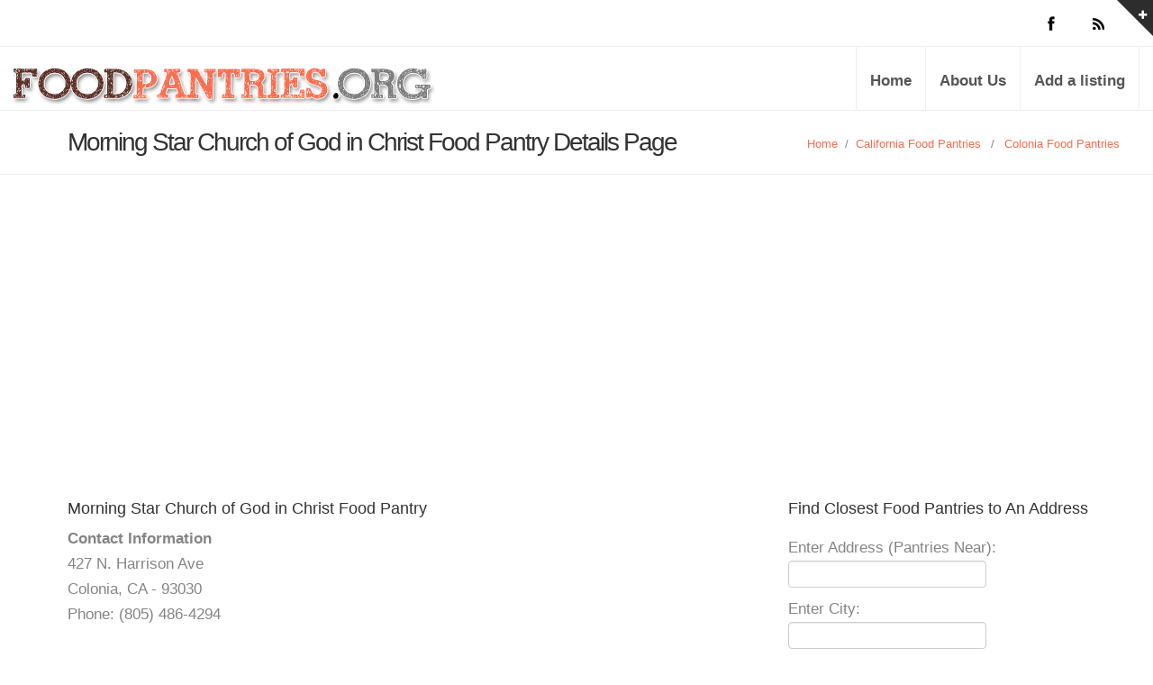

--- FILE ---
content_type: text/html; charset=UTF-8
request_url: https://www.foodpantries.org/li/centro_familiar_christiano_93030
body_size: 8273
content:
<!DOCTYPE html>
<html lang="en">
<head>
    <meta charset="utf-8">
    <title>Morning Star Church of God in Christ Food Pantry</title>
    <meta name="viewport" content="width=device-width, initial-scale=1.0">
    <meta name="keywords" content="Morning Star Church of God in Christ Food Pantry" />
    <meta name="description" content="Morning Star Church of God in Christ Food Pantry, Colonia, CA provides a food pantry for the needy." />
	<meta name="google-site-verification" content="D18XaR9vxr0_KGV2URyZ-jB_UWxRUTGVze2Gi_ySMfE" />
    
    <!--[if lt IE 9]>
    <script src="https://www.foodpantries.org/templates/inspira/js/html5shiv.js"></script>
    <link rel="stylesheet" href="https://www.foodpantries.org/templates/inspira/css/ie.css" type="text/css">
    <![endif]-->

    <!-- CSS Files
    ================================================== -->
    <link rel="stylesheet" href="https://www.foodpantries.org/templates/inspira/css/main.css" type="text/css" id="main-css">
    <link rel="stylesheet" href="https://www.foodpantries.org/templates/inspira/css/foodpantries.css" type="text/css" id="site-css">

    <!-- Javascript Files
    ================================================== -->
    <script src="https://www.foodpantries.org/templates/inspira/js/jquery.min.js"></script>
    <script src="https://www.foodpantries.org/templates/inspira/js/bootstrap.min.js"></script>
    <script src="https://www.foodpantries.org/templates/inspira/js/jquery.isotope.min.js"></script>
    <script src="https://www.foodpantries.org/templates/inspira/js/jquery.prettyPhoto.js"></script>
    <script src="https://www.foodpantries.org/templates/inspira/js/easing.js"></script>
    <script src="https://www.foodpantries.org/templates/inspira/js/jquery.ui.totop.js"></script>
    <script src="https://www.foodpantries.org/templates/inspira/js/selectnav.js"></script>
    <script src="https://www.foodpantries.org/templates/inspira/js/ender.js"></script>
    <script src="https://www.foodpantries.org/templates/inspira/js/jquery.lazyload.js"></script>
    <script src="https://www.foodpantries.org/templates/inspira/rs-plugin/js/jquery.themepunch.revolution.min.js" type="text/javascript"></script>
    <script src="https://www.foodpantries.org/templates/inspira/js/jquery.flexslider-min.js"></script>
    <script src="https://www.foodpantries.org/templates/inspira/js/responsiveslides.min.js"></script>
    <script src="https://www.foodpantries.org/templates/inspira/js/custom.js"></script>

    <link rel="stylesheet" href="https://ajax.googleapis.com/ajax/libs/jqueryui/1.11.3/themes/smoothness/jquery-ui.css" />
    <script src="https://ajax.googleapis.com/ajax/libs/jqueryui/1.11.3/jquery-ui.min.js"></script>
    
    <style>
		div.a {
  			word-break: break-all;
		}

	</style>

    <script type="text/javascript">
    $(document).ready(function(){
        $("#seeaddress").click(function(){
            $.ajax({
                type: "GET",
                url: "https://www.foodpantries.org/address/get_address.php",
                data: "address=c3RhdGU9Y2EmaWQ9MjQwMTM="
            }).done(function( msg ) {
                $("#address").html( msg );
                $("#seeaddress").hide();
            });
        });
    });
</script>
</head>

<body>

    <script type="application/ld+json">
	{
	  "@context": "https://schema.org",
	  "@type": "Organization",
	  "url":"https://www.foodpantries.org/",
	  "sameAs":[
	  ],
	  "contactPoint": [{
		"@type" : "ContactPoint",
		  "contactType" : "customer service",
		  "url":"https://www.foodpantries.org/ar/about",
		  "email":"webmaster@foodpantries.org"
	  }]
	}
</script>
<script type="application/ld+json">
	{
	  "@context": "https://schema.org",
	  "@type": "WebSite",
	  "name": "FoodPantries.org",
	  "alternateName": "food pantry, Food pantries, soup kitchens",
	  "url": "https://www.foodpantries.org/"
	}
</script>


<div id="wrapper">
    <!-- top sliding-bar begin  -->
    <div id="sliding-bar">
        <div class="sliding-content">
            <div class="container">
                <div class="row">
                    <div class="span4">
                        <h4>About Food Pantries</h4>
                        Food Pantries is not associated with any government agency or nonprofit organization. We list Food Pantries centers throughout the US.
                        Follow us on the world wide web.
                    </div>
                    <div class="span4">
                        <div class="widget widget_recent_post">
                            <h4>Members</h4>
                            <ul>
                                <li><a href="https://www.foodpantries.org/listing_add_new.php">Add a Listing</a></li>
                            </ul>
                        </div>
                    </div>
                    <div class="span4">
                        <div class="widget widget_tags">
                            <h4>Helpful Sites</h4>
                            <ul>
                                <li><a href="http://www.freefood.org/" target="_blank">FreeFood.org</a></li>
                                <li><a href="https://www.homelessshelterdirectory.org/foodbanks/index.html" target="_blank">HSD Food Resources</a></li>
                            </ul>
                        </div>
                    </div>
                </div>
            </div>
        </div>
        <div class="sliding-toggle"></div>
    </div>
    <!-- top sliding-bar close  -->

    <!-- header begin -->
    <header>
        <div class="info">
            <div class="container">

                <div class="row">
                    <div class="span6 info-text">
                    </div>
                    <div class="span6 text-right">
                        <div class="social-icons">
                            <a class="social-icon sb-icon-facebook" href="https://www.facebook.com/FoodPantriesorg"></a>
                            <a class="social-icon sb-icon-rss" href="https://www.foodpantries.org/feed/"></a>
                        </div>
                    </div>
                </div>
            </div>
        </div>
        <div class="container">
            <div id="logo">
                <h1 class="span6 logo"><a href="https://www.foodpantries.org" class='ie6fix'>Food Pantries</a></h1>
            </div>
            <!-- mainmenu begin -->
            <ul id="mainmenu">
                <li><a href="https://www.foodpantries.org">Home</a></li>
                <li><a href="https://www.foodpantries.org/ar/about">About Us</a></li>
                <li><a href="https://www.foodpantries.org/listing_add.php" title="Add a listing">Add a listing</a></li>
            </ul>
            <!-- mainmenu close -->
        </div>
    

<script async src="https://pagead2.googlesyndication.com/pagead/js/adsbygoogle.js?client=ca-pub-5292768248204106" crossorigin="anonymous"></script>   
    
    </header>
    <!-- header close -->

<div id="subheader">
   <div class="container">
      <div class="row">
         <div class="span12">
            <h1>Morning Star Church of God in Christ Food Pantry Details Page</h1>
            <ul class="crumb">
               <li><a href="https://www.foodpantries.org">Home</a></li>
               <li class="sep">/</li>
               <li><a href="https://www.foodpantries.org/st/california">California Food Pantries</a></li><li class="sep">&ensp;/&ensp;</li><li><a href="https://www.foodpantries.org/ci/ca-colonia">Colonia Food Pantries</a></li>
            </ul>
         </div>
      </div>
   </div>
</div>
<!-- Start Main Content -->
<div id="content" class="no-bottom">
   <div class="container content">
      <div class="row">
         <div id="fb-root"></div>
         <script>
            (function(d, s, id) {
            	var js, fjs = d.getElementsByTagName(s)[0];
            	if (d.getElementById(id)) return;
            	js = d.createElement(s); js.id = id;
            	js.src = "//connect.facebook.net/en_US/all.js#xfbml=1&appId=394299240611940";
            	fjs.parentNode.insertBefore(js, fjs);
            }(document, 'script', 'facebook-jssdk'));
         </script>
         <!-- Start Content -->
         <div class="span8">
          <script type="application/ld+json">
							{
							"@context": "http://schema.org",
							"@type": "LocalBusiness",
							"address": {
								"@type":"PostalAddress",
								"streetAddress":"427 N. Harrison Ave",
								"addressLocality":"Colonia",
								"addressRegion":"CA",
								"postalCode": "93030"							
							},
							"name": "Morning Star Church of God in Christ Food Pantry",
							"telephone":"(805) 486-4294",
							"image": "https://www.foodpantries.org/gallery/24013_centro_familiar_christiano_93030_jgd.fna&oh=00_AT_RWU-nJ00zNM9MUSljGfrDq0Tf3yvsC0yTuxeoED7vYQ&oe=626D5544",
							"description": "Provides a food pantry.  <br><br><u><b>Pantry Hours: </b></u><br>Saturday 7:00pm -7:30pm"
							}
						</script> 
           
           
           
           
            <h4>Morning Star Church of God in Christ Food Pantry</h4>
             <b>Contact Information</b><br/>
             427 N. Harrison Ave<br />
            Colonia, CA - 93030<br />
            Phone: (805) 486-4294<br /> 
            
            
            <div class="widget widget_tags">
				                    <br />
                   <li><a href="https://www.facebook.com/MorningStarCOGIC" target="_blank">Facebook</a></li>
                  
                                                      
                  			</div>
           
           
           
           
            <script type="text/javascript">
               (function() {
               	var po = document.createElement('script'); po.type = 'text/javascript'; po.async = true;
               	po.src = 'https://apis.google.com/js/plusone.js';
               	var s = document.getElementsByTagName('script')[0]; s.parentNode.insertBefore(po, s);
               })();
            </script>
            <br />
            
            
            
              <h3>User Questions and Answers</h3>
     Help our users find out more about Morning Star Church of God in Christ Food Pantry.<br /><br />
     <b>Answer a question below ONLY IF you know the answer</b> to help people who want more information on Morning Star Church of God in Christ Food Pantry.<br /><br />
          <div class="comment qa_item">
        <div class="row">

              <div class="qa_arrow"></div>
              <div class="qa_text">
                 <b>How do I volunteer?</b>

                   

              </div>
              <div id="qa_4_24013">
                 <input type="text" placeholder="Can you answer question?" class="qa_input answer_blank" id="4_24013">
                 <button class="btn btn-success submit_answer">Answer</button>
              </div>
          <br /><br />
        </div>

     </div>
          <div class="comment qa_item">
        <div class="row">

              <div class="qa_arrow"></div>
              <div class="qa_text">
                 <b>Do you know if I can get food delivered to me?</b>

                   

              </div>
              <div id="qa_5_24013">
                 <input type="text" placeholder="Can you answer question?" class="qa_input answer_blank" id="5_24013">
                 <button class="btn btn-success submit_answer">Answer</button>
              </div>
          <br /><br />
        </div>

     </div>
          <div class="comment qa_item">
        <div class="row">

              <div class="qa_arrow"></div>
              <div class="qa_text">
                 <b>Do I need to make an appointment?</b>

                   

              </div>
              <div id="qa_3_24013">
                 <input type="text" placeholder="Can you answer question?" class="qa_input answer_blank" id="3_24013">
                 <button class="btn btn-success submit_answer">Answer</button>
              </div>
          <br /><br />
        </div>

     </div>
          <div class="comment qa_item">
        <div class="row">

              <div class="qa_arrow"></div>
              <div class="qa_text">
                 <b>How do I make a donation?</b>

                   

              </div>
              <div id="qa_336_24013">
                 <input type="text" placeholder="Can you answer question?" class="qa_input answer_blank" id="336_24013">
                 <button class="btn btn-success submit_answer">Answer</button>
              </div>
          <br /><br />
        </div>

     </div>
          <div class="comment qa_item">
        <div class="row">

              <div class="qa_arrow"></div>
              <div class="qa_text">
                 <b>Can I do my community service hours at this location?</b>

                   

              </div>
              <div id="qa_335_24013">
                 <input type="text" placeholder="Can you answer question?" class="qa_input answer_blank" id="335_24013">
                 <button class="btn btn-success submit_answer">Answer</button>
              </div>
          <br /><br />
        </div>

     </div>
          <div class="comment qa_item">
        <div class="row">

              <div class="qa_arrow"></div>
              <div class="qa_text">
                 <b>What type of documentation do I need to apply for food?</b>

                   

              </div>
              <div id="qa_6_24013">
                 <input type="text" placeholder="Can you answer question?" class="qa_input answer_blank" id="6_24013">
                 <button class="btn btn-success submit_answer">Answer</button>
              </div>
          <br /><br />
        </div>

     </div>
        
     
     <br /><br />         
            
      <script>
 
    
    
        $('.vote').click(function() {
             var this_id = $(this).attr('id');
             var this_id_parts = this_id.split('-');
             var action = this_id_parts[0];
             var id = this_id_parts[1];
             var voted = sessionStorage.getItem('vote-' + id);
             if (voted != null) {
                 console.log('already voted ' + voted);
             } else {
                 console.log('not voted yet. voting ' + voted);
                 sessionStorage.setItem('vote-' + id, action);
                 $.ajax({
                     url: 'https://www.foodpantries.org/vote.php?id=' + id + '&action=' + action,
                 })
             }
             $(this).removeClass('red');
             $(this).removeClass('green');
             $(this).css("cursor", "default");
        });

         
        $('.qa_input').keyup(function(event) {
              event.preventDefault();
              var response_length = $(this).val().length;
              if (response_length > 2) {
                  $(this).closest('div').find('.submit_answer').addClass('submit_answered');
                  $(this).closest('div').find('.answer_blank').addClass('answer_filled');         
              }
        });
         
        $('.submit_answer').click(function(event) {
             event.preventDefault();
             var response = $(this).closest('div').find('.qa_input').val();
             response.trim;
             var question_id = $(this).closest('div').find('.qa_input').attr('id');
             $.ajax({
                  method: "POST",
                  url: "https://www.foodpantries.org/answers.php",
                  data: {
                      id: question_id,
                      response: response,
                      ajax: 1
                  },
                 dataType: "json"
              })
              .done(function(json) {
                 console.log(json);
                 if(json.success == 1){
                     $('#qa_' + question_id).html('Thank you for your contribution');
                 }else if(json.success == 0 && json.stupid > 0){
                     alert("Ooops. Your comment does not seem like a helpful answer to the question. Want to try again?");
                 }
              });
        });
 
  </script>       
            
            
            
            
            
            
            <!-- Breakline -->
            <h3>Be The First To Make A Review</h3>
           
                        
            <!-- Comment Respond Start -->
<div id="respond">
        
    
    <h4>Your opinion matters. Leave A Review Or Edit This Listing for Morning Star Church of God in Christ Food Pantry.</h4>
    <font color ="red"><strong>Do not request help here. Contact the Pantry directly.</strong></font><br />
   	    <!-- Comment Form Start -->
    <script src='https://www.google.com/recaptcha/api.js'></script>
    <form action="https://www.foodpantries.org/comment_add.php" method="post">
        <input type="hidden" name="listing_id" value="24013"/>
        <input type="hidden" name="submitted" value="submitted"/>
        <input type="hidden" name="return_url" value="/li/centro_familiar_christiano_93030"/>
        <input type="hidden" name="type" value=""/>
        
        <div id="comment-form">
                            <div class="control-group">
                    <label for="author"> Name <small>(required)</small> </label>
                    <input type="text" value="" id="author" name="author" required  style="width: 80%;">
                </div>
                <div class="control-group">
                    <label for="email"> eMail <small>(will not be published)</small> <small>(required)</small> </label>
                    <input type="text" value="" id="user_email" name="user_email" required  style="width: 80%;">
                </div>
                        <div class="control-group">
                <label for="comment"> Comment <small>(required)</small></label>
                <textarea name="comment" id="comment"  rows="4" required  style="width: 80%;"></textarea>
            </div>

            <div class="control-group">
              
               <div class="g-recaptcha" data-sitekey="6LeGlhETAAAAACFfjbHlNp0JBGg0vrZ0J79Ozn1s"></div>
                
            </div>

            <div class="control-group">
                <button type="submit" class="btn btn-primary form-button-right">Submit</button>
            </div>
        </div>
    </form><!-- Comment Form END -->
</div><!-- Comment Respond END -->




            
             <!-- Breakline -->
            <hr class="span8 alpha hr_margin"/>
            
            <h2>Pantry Details, hours, photos, information: Morning Star Church of God in Christ Food Pantry</h2>
            <p>Provides a food pantry.  <br><br><u><b>Pantry Hours: </b></u><br>Saturday 7:00pm -7:30pm
                                    
                                    <p><strong>County or Counties Served:</strong> Ventura</p>
                                                            <br />
            <font color="red">* Important: Please call the food pantries to confirm that the hours have not changed. We do our best to provide full information and details, but food pantries often change their hours without notifying us. We do not want you to waste your time visiting a pantry that is not open.</font>
            <br />
            <h2>Donations And Volunteers</h2>
            Please contact us directly by phone to donate and/or volunteer.
            <br /><br />
            <h2>Need More Information</h2>
            We always need more information on our pantries. If you know of any details, volunteer information, website, hours or more description information about
            Morning Star Church of God in Christ Food Pantry please add a comment below with information. We will then display this for all visitors on this page.
            </p>
            <!-- Photo Gallery Start -->

	
    
		<div name="photo" id="photo">
        <img src="https://www.foodpantries.org/gallery/24013_centro_familiar_christiano_93030_jgd.fna&oh=00_AT_RWU-nJ00zNM9MUSljGfrDq0Tf3yvsC0yTuxeoED7vYQ&oe=626D5544" style=" max-width: 100%;" alt=""/><br /><br />
		</div>
        


	<div style="clear:both"></div>
<!-- Photo Gallery End -->

           
           
            <div class="clear"></div>
            <br />
            
                  			<!-- Nearby Listings -->
                <h3>Nearby Area Listings </h3>
                  <ul class="blog-list">
                                          <h4><a href="https://www.foodpantries.org/li/oxnard_community_food_pantry_93036" title="Oxnard Community Food Pantry">Oxnard Community Food Pantry</a></h4>
                        <!-- Image Start -->
                        <div class="nailthumb-container rectangular-thumb" style="float:left; margin:10px 10px 0px 0px;">
                            <a href="https://www.foodpantries.org/li/oxnard_community_food_pantry_93036" title=""><img src="https://www.foodpantries.org/gallery/no_photo_3.jpg" alt="Oxnard Community Food Pantry"  /></a>
                        </div>
                        <div style="margin:0px 20px 20px 0px;">
                            <p style="font-weight:bold;">
                                <a href="https://www.foodpantries.org/li/oxnard_community_food_pantry_93036" title="">View Website and Full Address</a><br />
                                Oxnard, CA - 93030<br />
                                (805) 483-2347<br />
                                                                    <b>Food Pantry Location: 0.37 miles away</b><br />
                                                            </p>
                                                                                </div>
                        <p>Provides a food pantry.  Pantry Hours: Monday, Thursday and Friday 1:30pm - 2:30 pm Tuesday 8:00am - 9:00am; 1:30pm - 2:30 pm</p>
                        <a href="https://www.foodpantries.org/li/oxnard_community_food_pantry_93036" title="">Go To Details Page For More Information</a>
                
                        <hr class="grid_8 alpha break"/>
                
                                         <h4><a href="https://www.foodpantries.org/li/bread_of_life_all_saints_episcopal_church_93030" title="Bread of Life - All Saints Episcopal Church">Bread of Life - All Saints Episcopal Church</a></h4>
                        <!-- Image Start -->
                        <div class="nailthumb-container rectangular-thumb" style="float:left; margin:10px 10px 0px 0px;">
                            <a href="https://www.foodpantries.org/li/bread_of_life_all_saints_episcopal_church_93030" title=""><img src="https://www.foodpantries.org/gallery/23987_bread_of_life_all_saints_episcopal_church_93030_uep.jpg" alt="Bread of Life - All Saints Episcopal Church"  /></a>
                        </div>
                        <div style="margin:0px 20px 20px 0px;">
                            <p style="font-weight:bold;">
                                <a href="https://www.foodpantries.org/li/bread_of_life_all_saints_episcopal_church_93030" title="">View Website and Full Address</a><br />
                                Oxnard, CA - 93030<br />
                                805-483-2347<br />
                                                                    <b>Food Pantry Location: 0.37 miles away</b><br />
                                                            </p>
                            <span class="blog-subhead"><a href="https://www.foodpantries.org/li/bread_of_life_all_saints_episcopal_church_93030">Email</a></span>                            <span class="blog-subhead"><a href="https://www.foodpantries.org/li/bread_of_life_all_saints_episcopal_church_93030">Website</a></span>                        </div>
                        <p>Provides a food pantry.  Pantry Hours: Congregate meals served 5:00pm</p>
                        <a href="https://www.foodpantries.org/li/bread_of_life_all_saints_episcopal_church_93030" title="">Go To Details Page For More Information</a>
                
                        <hr class="grid_8 alpha break"/>
                
                                         <h4><a href="https://www.foodpantries.org/li/our_lady_of_guadalupe_93030" title="Our Lady Of Guadalupe">Our Lady Of Guadalupe</a></h4>
                        <!-- Image Start -->
                        <div class="nailthumb-container rectangular-thumb" style="float:left; margin:10px 10px 0px 0px;">
                            <a href="https://www.foodpantries.org/li/our_lady_of_guadalupe_93030" title=""><img src="https://www.foodpantries.org/gallery/632_olgoxnard.jpg" alt="Our Lady Of Guadalupe"  /></a>
                        </div>
                        <div style="margin:0px 20px 20px 0px;">
                            <p style="font-weight:bold;">
                                <a href="https://www.foodpantries.org/li/our_lady_of_guadalupe_93030" title="">View Website and Full Address</a><br />
                                Oxnard, CA - 93030<br />
                                805-483-0987<br />
                                                                    <b>Food Pantry Location: 0.48 miles away</b><br />
                                                            </p>
                            <span class="blog-subhead"><a href="https://www.foodpantries.org/li/our_lady_of_guadalupe_93030">Email</a></span>                            <span class="blog-subhead"><a href="https://www.foodpantries.org/li/our_lady_of_guadalupe_93030">Website</a></span>                        </div>
                        <p>Provides a food pantry.  Pantry Hours: 3rd Thursday of Every month 7:30am - 10:30pm</p>
                        <a href="https://www.foodpantries.org/li/our_lady_of_guadalupe_93030" title="">Go To Details Page For More Information</a>
                
                        <hr class="grid_8 alpha break"/>
                
                                         <h4><a href="https://www.foodpantries.org/li/ca_oxnard_city-impact-food-pantry" title="City Impact Food Pantry">City Impact Food Pantry</a></h4>
                        <!-- Image Start -->
                        <div class="nailthumb-container rectangular-thumb" style="float:left; margin:10px 10px 0px 0px;">
                            <a href="https://www.foodpantries.org/li/ca_oxnard_city-impact-food-pantry" title=""><img src="https://www.foodpantries.org/gallery/41409_ca_oxnard_city-impact-food-pantry_mqv.fna&oh=00_AT8dmDuNtValAKHBoM4qGuF_pd45I5poOGK4xM3k4esSwA&oe=6273F809" alt="City Impact Food Pantry"  /></a>
                        </div>
                        <div style="margin:0px 20px 20px 0px;">
                            <p style="font-weight:bold;">
                                <a href="https://www.foodpantries.org/li/ca_oxnard_city-impact-food-pantry" title="">View Website and Full Address</a><br />
                                Oxnard, CA - 93030<br />
                                (805) 983-3636<br />
                                                                    <b>Food Pantry Location: 0.66 miles away</b><br />
                                                            </p>
                            <span class="blog-subhead"><a href="https://www.foodpantries.org/li/ca_oxnard_city-impact-food-pantry">Email</a></span>                            <span class="blog-subhead"><a href="https://www.foodpantries.org/li/ca_oxnard_city-impact-food-pantry">Website</a></span>                        </div>
                        <p>Food Pantry distribution hours: 4th Thursday of the month: 10:00 am to 11:30 am - Food Distribution 2nd Thursday of the month: 10:00 am to 11:30 am - Produce Distribution Service Area: Low-income families of Cabrillo Village, El Rio and Nyeland Acres.</p>
                        <a href="https://www.foodpantries.org/li/ca_oxnard_city-impact-food-pantry" title="">Go To Details Page For More Information</a>
                
                        <hr class="grid_8 alpha break"/>
                
                                         <h4><a href="https://www.foodpantries.org/li/vc_rescue_mission_93030" title="Ventura County Rescue Mission">Ventura County Rescue Mission</a></h4>
                        <!-- Image Start -->
                        <div class="nailthumb-container rectangular-thumb" style="float:left; margin:10px 10px 0px 0px;">
                            <a href="https://www.foodpantries.org/li/vc_rescue_mission_93030" title=""><img src="https://www.foodpantries.org/gallery/653_vcrescuemission.jpg" alt="Ventura County Rescue Mission"  /></a>
                        </div>
                        <div style="margin:0px 20px 20px 0px;">
                            <p style="font-weight:bold;">
                                <a href="https://www.foodpantries.org/li/vc_rescue_mission_93030" title="">View Website and Full Address</a><br />
                                Oxnard, CA - 93030<br />
                                805-487-1234<br />
                                                                    <b>Food Pantry Location: 0.71 miles away</b><br />
                                                            </p>
                            <span class="blog-subhead"><a href="https://www.foodpantries.org/li/vc_rescue_mission_93030">Email</a></span>                            <span class="blog-subhead"><a href="https://www.foodpantries.org/li/vc_rescue_mission_93030">Website</a></span>                        </div>
                        <p>The VC Rescue Mission DOES NOT HAVE A FOOD PANTRY. It only serve hot meals daily at lunch and dinner. Hours: Lunch 11:30am Dinner 5:30pm Please call for more information.</p>
                        <a href="https://www.foodpantries.org/li/vc_rescue_mission_93030" title="">Go To Details Page For More Information</a>
                
                        <hr class="grid_8 alpha break"/>
                
                                         <h4><a href="https://www.foodpantries.org/li/colonia_village_tennant_association_93031" title="Colonia Village Tennant Association">Colonia Village Tennant Association</a></h4>
                        <!-- Image Start -->
                        <div class="nailthumb-container rectangular-thumb" style="float:left; margin:10px 10px 0px 0px;">
                            <a href="https://www.foodpantries.org/li/colonia_village_tennant_association_93031" title=""><img src="https://www.foodpantries.org/gallery/no_photo_1.jpg" alt="Colonia Village Tennant Association"  /></a>
                        </div>
                        <div style="margin:0px 20px 20px 0px;">
                            <p style="font-weight:bold;">
                                <a href="https://www.foodpantries.org/li/colonia_village_tennant_association_93031" title="">View Website and Full Address</a><br />
                                Colonia, CA - 93030<br />
                                805-385-8163<br />
                                                                    <b>Food Pantry Location: 0.78 miles away</b><br />
                                                            </p>
                                                                                </div>
                        <p>Provides a food pantry.  Pantry Hours: 2nd Saturday of Every month 8:00am-12:00pm</p>
                        <a href="https://www.foodpantries.org/li/colonia_village_tennant_association_93031" title="">Go To Details Page For More Information</a>
                
                        <hr class="grid_8 alpha break"/>
                
                                         <h4><a href="https://www.foodpantries.org/li/open_church_93030" title="Open Church">Open Church</a></h4>
                        <!-- Image Start -->
                        <div class="nailthumb-container rectangular-thumb" style="float:left; margin:10px 10px 0px 0px;">
                            <a href="https://www.foodpantries.org/li/open_church_93030" title=""><img src="https://www.foodpantries.org/gallery/24157_1635810502.jpg" alt="Open Church"  /></a>
                        </div>
                        <div style="margin:0px 20px 20px 0px;">
                            <p style="font-weight:bold;">
                                <a href="https://www.foodpantries.org/li/open_church_93030" title="">View Website and Full Address</a><br />
                                Oxnard, CA - 93030<br />
                                805-487-6314<br />
                                                                    <b>Food Pantry Location: 0.79 miles away</b><br />
                                                            </p>
                                                                                </div>
                        <p>Provides a food pantry.  Pantry Hours: Wednesday 5:00pm to 6:00pm For more information, please call.</p>
                        <a href="https://www.foodpantries.org/li/open_church_93030" title="">Go To Details Page For More Information</a>
                
                        <hr class="grid_8 alpha break"/>
                
                                         <h4><a href="https://www.foodpantries.org/li/community_action_of_vc_93030" title="Community Action of VC">Community Action of VC</a></h4>
                        <!-- Image Start -->
                        <div class="nailthumb-container rectangular-thumb" style="float:left; margin:10px 10px 0px 0px;">
                            <a href="https://www.foodpantries.org/li/community_action_of_vc_93030" title=""><img src="https://www.foodpantries.org/gallery/611_action_vc.jpg" alt="Community Action of VC"  /></a>
                        </div>
                        <div style="margin:0px 20px 20px 0px;">
                            <p style="font-weight:bold;">
                                <a href="https://www.foodpantries.org/li/community_action_of_vc_93030" title="">View Website and Full Address</a><br />
                                Oxnard, CA - 93030<br />
                                805-436-4030<br />
                                                                    <b>Food Pantry Location: 0.79 miles away</b><br />
                                                            </p>
                                                        <span class="blog-subhead"><a href="https://www.foodpantries.org/li/community_action_of_vc_93030">Website</a></span>                        </div>
                        <p>Provides a food pantry.  Pantry Hours: Thursday 1:30pm to 3:00pm For more information, please call.</p>
                        <a href="https://www.foodpantries.org/li/community_action_of_vc_93030" title="">Go To Details Page For More Information</a>
                
                        <hr class="grid_8 alpha break"/>
                
                                         <h4><a href="https://www.foodpantries.org/li/salvation_army_oxnard_93032" title="Salvation Army Oxnard">Salvation Army Oxnard</a></h4>
                        <!-- Image Start -->
                        <div class="nailthumb-container rectangular-thumb" style="float:left; margin:10px 10px 0px 0px;">
                            <a href="https://www.foodpantries.org/li/salvation_army_oxnard_93032" title=""><img src="https://www.foodpantries.org/gallery/24199_salvation_army_oxnard_93032_wxe.jpg" alt="Salvation Army Oxnard"  /></a>
                        </div>
                        <div style="margin:0px 20px 20px 0px;">
                            <p style="font-weight:bold;">
                                <a href="https://www.foodpantries.org/li/salvation_army_oxnard_93032" title="">View Website and Full Address</a><br />
                                Oxnard, CA - 93032<br />
                                (805) 483-9235<br />
                                                                    <b>Food Pantry Location: 1.22 miles away</b><br />
                                                            </p>
                                                        <span class="blog-subhead"><a href="https://www.foodpantries.org/li/salvation_army_oxnard_93032">Website</a></span>                        </div>
                        <p>Provides a food pantry.   Pantry Hours:  Tuesday and Friday 9:00am to 12:00pm  For more information, please call.  </p>
                        <a href="https://www.foodpantries.org/li/salvation_army_oxnard_93032" title="">Go To Details Page For More Information</a>
                
                        <hr class="grid_8 alpha break"/>
                
                                         <h4><a href="https://www.foodpantries.org/li/channel_islands_vineyard_church_93036" title="Channel Islands Vineyard Church">Channel Islands Vineyard Church</a></h4>
                        <!-- Image Start -->
                        <div class="nailthumb-container rectangular-thumb" style="float:left; margin:10px 10px 0px 0px;">
                            <a href="https://www.foodpantries.org/li/channel_islands_vineyard_church_93036" title=""><img src="https://www.foodpantries.org/gallery/no_photo_8.jpg" alt="Channel Islands Vineyard Church"  /></a>
                        </div>
                        <div style="margin:0px 20px 20px 0px;">
                            <p style="font-weight:bold;">
                                <a href="https://www.foodpantries.org/li/channel_islands_vineyard_church_93036" title="">View Website and Full Address</a><br />
                                Oxnard, CA - 93036<br />
                                (805) 485-0050<br />
                                                                    <b>Food Pantry Location: 1.57 miles away</b><br />
                                                            </p>
                                                                                </div>
                        <p>Provides a food pantry.  Pantry Hours: Wednesday 2:00pm to 4:00pm</p>
                        <a href="https://www.foodpantries.org/li/channel_islands_vineyard_church_93036" title="">Go To Details Page For More Information</a>
                
                        <hr class="grid_8 alpha break"/>
                
                                    </ul>
      			<!--/ Nearby Listings -->
            
            
            <br /><br />
            
           
            
           

            
           
         
         </div>
         <!-- Content END -->

         <div class="span4">
            <!-- Start Sidebar -->
<div class="grid_3 sidebar">
   
   
   <div class="widget">
      <h4>Find Closest Food Pantries to An Address</h4>
      <form id="form" action="https://www.foodpantries.org/address_geo.php" method="post">
         Enter Address (Pantries Near): <br />
         <input name="address" type="text" value="" size="35" maxlength="35" />
         <br>
         Enter City:<br />
         <input name="city" type="text" value="" size="35" maxlength="70" />
         <br>
         <select id="state" name="state">
            <option value="" selected>Choose State</option>
            <option value="al" >Alabama</option>
            <option value="ak" >Alaska</option>
            <option value="az" >Arizona</option>
            <option value="ar" >Arkansas</option>
            <option value="ca" >California</option>
            <option value="co" >Colorado</option>
            <option value="ct" >Connecticut</option>
            <option value="de" >Delaware</option>
            <option value="dc" >District Of Columbia</option>
            <option value="fl" >Florida</option>
            <option value="ga" >Georgia</option>
            <option value="hi" >Hawaii</option>
            <option value="id" >Idaho</option>
            <option value="il" >Illinois</option>
            <option value="in" >Indiana</option>
            <option value="ia" >Iowa</option>
            <option value="ks" >Kansas</option>
            <option value="ky" >Kentucky</option>
            <option value="la" >Louisiana</option>
            <option value="me" >Maine</option>
            <option value="md" >Maryland</option>
            <option value="ma" >Massachusetts</option>
            <option value="mi" >Michigan</option>
            <option value="mn" >Minnesota</option>
            <option value="ms" >Mississippi</option>
            <option value="mo" >Missouri</option>
            <option value="mt" >Montana</option>
            <option value="ne" >Nebraska</option>
            <option value="nv" >Nevada</option>
            <option value="nh" >New Hampshire</option>
            <option value="nj" >New Jersey</option>
            <option value="nm" >New Mexico</option>
            <option value="ny" >New York</option>
            <option value="nc" >North Carolina</option>
            <option value="nd" >North Dakota</option>
            <option value="oh" >Ohio</option>
            <option value="ok" >Oklahoma</option>
            <option value="or" >Oregon</option>
            <option value="pa" >Pennsylvania</option>
            <option value="ri" >Rhode Island</option>
            <option value="sc" >South Carolina</option>
            <option value="sd" >South Dakota</option>
            <option value="tn" >Tennessee</option>
            <option value="tx" >Texas</option>
            <option value="ut" >Utah</option>
            <option value="vt" >Vermont</option>
            <option value="va" >Virginia</option>
            <option value="wa" >Washington</option>
            <option value="wv" >West Virginia</option>
            <option value="wi" >Wisconsin</option>
            <option value="wy" >Wyoming</option>
         </select>
         <p align="left">
            <br>
            <input name="image" type="image" src="https://www.foodpantries.org/images/searchbutton.jpg">
            &nbsp;&nbsp;&nbsp;&nbsp;&nbsp;&nbsp;
      </form>
   </div>
   
   
   
   
   
   <br /><br />
      
</div>
<!-- Sidebar END -->
 
         </div>
      </div>
      <!-- Main Content END -->
   </div>
</div>

<script type="text/javascript" src="https://www.foodpantries.org/templates/inspira/js/jquery.nailthumb.1.0.min.js"></script>
<link rel="stylesheet" href="https://www.foodpantries.org/templates/inspira/css/jquery.nailthumb.1.0.min.css" type="text/css" media="screen" />

<style type="text/css" media="screen">
    .square-thumb {
        width: 80px;
        height: 80px;
    }
    .rectangular-thumb {
        width: 200px;
        height: 120px;
    }
</style>
<script type="text/javascript">
    jQuery(document).ready(function() {
        jQuery('.nailthumb-container').nailthumb();
    });
</script>
<!-- footer begin -->
<footer>
    <div class="container">
        <div class="row">
            <div class="span4">
                <img src="https://www.foodpantries.org/images/logo.png" alt="" style="width: auto;">

                <h4>About Food Pantries</h4>

                <p>Food Pantries is not associated with any government agency or nonprofit organization. We list  Food Pantries centers throughout the US.</p>

                <p><a href="https://www.foodpantries.org/ar/privacy-policy">Privacy Policy</a></p>

                <ul class="social_bookmarks_footer">
                    <li class="facebook"><a href="http://www.facebook.com/FoodPantriesorg" class="" title="Facebook">Facebook</a></li>                                        <li class="rss"><a href="https://www.foodpantries.org/feed/" class="" title="RSS">RSS</a></li>
                </ul>
            </div>

            <div class="span4">
                <div class="widget widget_recent_post">
                    <h4>Members</h4>

                    <ul class="footer_widget_list">
                        <li><a href="https://www.foodpantries.org/listing_add.php" title="Add a listing">Add a listing</a>
                    </ul>
                </div>
            </div>

            <div class="span4">
                <div class="widget widget_tags">
                    <h4>Helpful sites</h4>

                    <ul class="footer_widget_list">
                        <li><a href="https://www.freefood.org" class="" title="">FreeFood.org</a></li>
                        <li><a href="https://www.homelessshelterdirectory.org/foodbanks/index.html" class="" title="">HSD Food Resources</a></li>
                    </ul>
                </div>
            </div>
        </div>
    </div>

    <div class="subfooter">
        <div class="container">
            <div class="row">
                <div class="span6">
                    &copy; Copyright 2026 - Food Pantries
                </div>
                <div class="span6">
                    <nav>
                        <ul>
                            <li><a href="https://www.foodpantries.org/">Home</a></li>
                            <li><a href="https://www.foodpantries.org/ar/about">About Us</a></li>
                            <li><a href="https://www.foodpantries.org/member/listing_add_new.php">Add a listing</a></li>
                        </ul>
                    </nav>
                </div>
            </div>
        </div>
    </div>

</footer>
<!-- footer close -->




</div>
<!-- Global site tag (gtag.js) - Google Analytics -->
<script async src="https://www.googletagmanager.com/gtag/js?id=UA-3966987-16"></script>
<script>
  window.dataLayer = window.dataLayer || [];
  function gtag(){dataLayer.push(arguments);}
  gtag('js', new Date());

  gtag('config', 'UA-39'+'66987-16');
</script>


</body>
</html>


--- FILE ---
content_type: text/html; charset=utf-8
request_url: https://www.google.com/recaptcha/api2/anchor?ar=1&k=6LeGlhETAAAAACFfjbHlNp0JBGg0vrZ0J79Ozn1s&co=aHR0cHM6Ly93d3cuZm9vZHBhbnRyaWVzLm9yZzo0NDM.&hl=en&v=PoyoqOPhxBO7pBk68S4YbpHZ&size=normal&anchor-ms=20000&execute-ms=30000&cb=xbgkb43yij5w
body_size: 49339
content:
<!DOCTYPE HTML><html dir="ltr" lang="en"><head><meta http-equiv="Content-Type" content="text/html; charset=UTF-8">
<meta http-equiv="X-UA-Compatible" content="IE=edge">
<title>reCAPTCHA</title>
<style type="text/css">
/* cyrillic-ext */
@font-face {
  font-family: 'Roboto';
  font-style: normal;
  font-weight: 400;
  font-stretch: 100%;
  src: url(//fonts.gstatic.com/s/roboto/v48/KFO7CnqEu92Fr1ME7kSn66aGLdTylUAMa3GUBHMdazTgWw.woff2) format('woff2');
  unicode-range: U+0460-052F, U+1C80-1C8A, U+20B4, U+2DE0-2DFF, U+A640-A69F, U+FE2E-FE2F;
}
/* cyrillic */
@font-face {
  font-family: 'Roboto';
  font-style: normal;
  font-weight: 400;
  font-stretch: 100%;
  src: url(//fonts.gstatic.com/s/roboto/v48/KFO7CnqEu92Fr1ME7kSn66aGLdTylUAMa3iUBHMdazTgWw.woff2) format('woff2');
  unicode-range: U+0301, U+0400-045F, U+0490-0491, U+04B0-04B1, U+2116;
}
/* greek-ext */
@font-face {
  font-family: 'Roboto';
  font-style: normal;
  font-weight: 400;
  font-stretch: 100%;
  src: url(//fonts.gstatic.com/s/roboto/v48/KFO7CnqEu92Fr1ME7kSn66aGLdTylUAMa3CUBHMdazTgWw.woff2) format('woff2');
  unicode-range: U+1F00-1FFF;
}
/* greek */
@font-face {
  font-family: 'Roboto';
  font-style: normal;
  font-weight: 400;
  font-stretch: 100%;
  src: url(//fonts.gstatic.com/s/roboto/v48/KFO7CnqEu92Fr1ME7kSn66aGLdTylUAMa3-UBHMdazTgWw.woff2) format('woff2');
  unicode-range: U+0370-0377, U+037A-037F, U+0384-038A, U+038C, U+038E-03A1, U+03A3-03FF;
}
/* math */
@font-face {
  font-family: 'Roboto';
  font-style: normal;
  font-weight: 400;
  font-stretch: 100%;
  src: url(//fonts.gstatic.com/s/roboto/v48/KFO7CnqEu92Fr1ME7kSn66aGLdTylUAMawCUBHMdazTgWw.woff2) format('woff2');
  unicode-range: U+0302-0303, U+0305, U+0307-0308, U+0310, U+0312, U+0315, U+031A, U+0326-0327, U+032C, U+032F-0330, U+0332-0333, U+0338, U+033A, U+0346, U+034D, U+0391-03A1, U+03A3-03A9, U+03B1-03C9, U+03D1, U+03D5-03D6, U+03F0-03F1, U+03F4-03F5, U+2016-2017, U+2034-2038, U+203C, U+2040, U+2043, U+2047, U+2050, U+2057, U+205F, U+2070-2071, U+2074-208E, U+2090-209C, U+20D0-20DC, U+20E1, U+20E5-20EF, U+2100-2112, U+2114-2115, U+2117-2121, U+2123-214F, U+2190, U+2192, U+2194-21AE, U+21B0-21E5, U+21F1-21F2, U+21F4-2211, U+2213-2214, U+2216-22FF, U+2308-230B, U+2310, U+2319, U+231C-2321, U+2336-237A, U+237C, U+2395, U+239B-23B7, U+23D0, U+23DC-23E1, U+2474-2475, U+25AF, U+25B3, U+25B7, U+25BD, U+25C1, U+25CA, U+25CC, U+25FB, U+266D-266F, U+27C0-27FF, U+2900-2AFF, U+2B0E-2B11, U+2B30-2B4C, U+2BFE, U+3030, U+FF5B, U+FF5D, U+1D400-1D7FF, U+1EE00-1EEFF;
}
/* symbols */
@font-face {
  font-family: 'Roboto';
  font-style: normal;
  font-weight: 400;
  font-stretch: 100%;
  src: url(//fonts.gstatic.com/s/roboto/v48/KFO7CnqEu92Fr1ME7kSn66aGLdTylUAMaxKUBHMdazTgWw.woff2) format('woff2');
  unicode-range: U+0001-000C, U+000E-001F, U+007F-009F, U+20DD-20E0, U+20E2-20E4, U+2150-218F, U+2190, U+2192, U+2194-2199, U+21AF, U+21E6-21F0, U+21F3, U+2218-2219, U+2299, U+22C4-22C6, U+2300-243F, U+2440-244A, U+2460-24FF, U+25A0-27BF, U+2800-28FF, U+2921-2922, U+2981, U+29BF, U+29EB, U+2B00-2BFF, U+4DC0-4DFF, U+FFF9-FFFB, U+10140-1018E, U+10190-1019C, U+101A0, U+101D0-101FD, U+102E0-102FB, U+10E60-10E7E, U+1D2C0-1D2D3, U+1D2E0-1D37F, U+1F000-1F0FF, U+1F100-1F1AD, U+1F1E6-1F1FF, U+1F30D-1F30F, U+1F315, U+1F31C, U+1F31E, U+1F320-1F32C, U+1F336, U+1F378, U+1F37D, U+1F382, U+1F393-1F39F, U+1F3A7-1F3A8, U+1F3AC-1F3AF, U+1F3C2, U+1F3C4-1F3C6, U+1F3CA-1F3CE, U+1F3D4-1F3E0, U+1F3ED, U+1F3F1-1F3F3, U+1F3F5-1F3F7, U+1F408, U+1F415, U+1F41F, U+1F426, U+1F43F, U+1F441-1F442, U+1F444, U+1F446-1F449, U+1F44C-1F44E, U+1F453, U+1F46A, U+1F47D, U+1F4A3, U+1F4B0, U+1F4B3, U+1F4B9, U+1F4BB, U+1F4BF, U+1F4C8-1F4CB, U+1F4D6, U+1F4DA, U+1F4DF, U+1F4E3-1F4E6, U+1F4EA-1F4ED, U+1F4F7, U+1F4F9-1F4FB, U+1F4FD-1F4FE, U+1F503, U+1F507-1F50B, U+1F50D, U+1F512-1F513, U+1F53E-1F54A, U+1F54F-1F5FA, U+1F610, U+1F650-1F67F, U+1F687, U+1F68D, U+1F691, U+1F694, U+1F698, U+1F6AD, U+1F6B2, U+1F6B9-1F6BA, U+1F6BC, U+1F6C6-1F6CF, U+1F6D3-1F6D7, U+1F6E0-1F6EA, U+1F6F0-1F6F3, U+1F6F7-1F6FC, U+1F700-1F7FF, U+1F800-1F80B, U+1F810-1F847, U+1F850-1F859, U+1F860-1F887, U+1F890-1F8AD, U+1F8B0-1F8BB, U+1F8C0-1F8C1, U+1F900-1F90B, U+1F93B, U+1F946, U+1F984, U+1F996, U+1F9E9, U+1FA00-1FA6F, U+1FA70-1FA7C, U+1FA80-1FA89, U+1FA8F-1FAC6, U+1FACE-1FADC, U+1FADF-1FAE9, U+1FAF0-1FAF8, U+1FB00-1FBFF;
}
/* vietnamese */
@font-face {
  font-family: 'Roboto';
  font-style: normal;
  font-weight: 400;
  font-stretch: 100%;
  src: url(//fonts.gstatic.com/s/roboto/v48/KFO7CnqEu92Fr1ME7kSn66aGLdTylUAMa3OUBHMdazTgWw.woff2) format('woff2');
  unicode-range: U+0102-0103, U+0110-0111, U+0128-0129, U+0168-0169, U+01A0-01A1, U+01AF-01B0, U+0300-0301, U+0303-0304, U+0308-0309, U+0323, U+0329, U+1EA0-1EF9, U+20AB;
}
/* latin-ext */
@font-face {
  font-family: 'Roboto';
  font-style: normal;
  font-weight: 400;
  font-stretch: 100%;
  src: url(//fonts.gstatic.com/s/roboto/v48/KFO7CnqEu92Fr1ME7kSn66aGLdTylUAMa3KUBHMdazTgWw.woff2) format('woff2');
  unicode-range: U+0100-02BA, U+02BD-02C5, U+02C7-02CC, U+02CE-02D7, U+02DD-02FF, U+0304, U+0308, U+0329, U+1D00-1DBF, U+1E00-1E9F, U+1EF2-1EFF, U+2020, U+20A0-20AB, U+20AD-20C0, U+2113, U+2C60-2C7F, U+A720-A7FF;
}
/* latin */
@font-face {
  font-family: 'Roboto';
  font-style: normal;
  font-weight: 400;
  font-stretch: 100%;
  src: url(//fonts.gstatic.com/s/roboto/v48/KFO7CnqEu92Fr1ME7kSn66aGLdTylUAMa3yUBHMdazQ.woff2) format('woff2');
  unicode-range: U+0000-00FF, U+0131, U+0152-0153, U+02BB-02BC, U+02C6, U+02DA, U+02DC, U+0304, U+0308, U+0329, U+2000-206F, U+20AC, U+2122, U+2191, U+2193, U+2212, U+2215, U+FEFF, U+FFFD;
}
/* cyrillic-ext */
@font-face {
  font-family: 'Roboto';
  font-style: normal;
  font-weight: 500;
  font-stretch: 100%;
  src: url(//fonts.gstatic.com/s/roboto/v48/KFO7CnqEu92Fr1ME7kSn66aGLdTylUAMa3GUBHMdazTgWw.woff2) format('woff2');
  unicode-range: U+0460-052F, U+1C80-1C8A, U+20B4, U+2DE0-2DFF, U+A640-A69F, U+FE2E-FE2F;
}
/* cyrillic */
@font-face {
  font-family: 'Roboto';
  font-style: normal;
  font-weight: 500;
  font-stretch: 100%;
  src: url(//fonts.gstatic.com/s/roboto/v48/KFO7CnqEu92Fr1ME7kSn66aGLdTylUAMa3iUBHMdazTgWw.woff2) format('woff2');
  unicode-range: U+0301, U+0400-045F, U+0490-0491, U+04B0-04B1, U+2116;
}
/* greek-ext */
@font-face {
  font-family: 'Roboto';
  font-style: normal;
  font-weight: 500;
  font-stretch: 100%;
  src: url(//fonts.gstatic.com/s/roboto/v48/KFO7CnqEu92Fr1ME7kSn66aGLdTylUAMa3CUBHMdazTgWw.woff2) format('woff2');
  unicode-range: U+1F00-1FFF;
}
/* greek */
@font-face {
  font-family: 'Roboto';
  font-style: normal;
  font-weight: 500;
  font-stretch: 100%;
  src: url(//fonts.gstatic.com/s/roboto/v48/KFO7CnqEu92Fr1ME7kSn66aGLdTylUAMa3-UBHMdazTgWw.woff2) format('woff2');
  unicode-range: U+0370-0377, U+037A-037F, U+0384-038A, U+038C, U+038E-03A1, U+03A3-03FF;
}
/* math */
@font-face {
  font-family: 'Roboto';
  font-style: normal;
  font-weight: 500;
  font-stretch: 100%;
  src: url(//fonts.gstatic.com/s/roboto/v48/KFO7CnqEu92Fr1ME7kSn66aGLdTylUAMawCUBHMdazTgWw.woff2) format('woff2');
  unicode-range: U+0302-0303, U+0305, U+0307-0308, U+0310, U+0312, U+0315, U+031A, U+0326-0327, U+032C, U+032F-0330, U+0332-0333, U+0338, U+033A, U+0346, U+034D, U+0391-03A1, U+03A3-03A9, U+03B1-03C9, U+03D1, U+03D5-03D6, U+03F0-03F1, U+03F4-03F5, U+2016-2017, U+2034-2038, U+203C, U+2040, U+2043, U+2047, U+2050, U+2057, U+205F, U+2070-2071, U+2074-208E, U+2090-209C, U+20D0-20DC, U+20E1, U+20E5-20EF, U+2100-2112, U+2114-2115, U+2117-2121, U+2123-214F, U+2190, U+2192, U+2194-21AE, U+21B0-21E5, U+21F1-21F2, U+21F4-2211, U+2213-2214, U+2216-22FF, U+2308-230B, U+2310, U+2319, U+231C-2321, U+2336-237A, U+237C, U+2395, U+239B-23B7, U+23D0, U+23DC-23E1, U+2474-2475, U+25AF, U+25B3, U+25B7, U+25BD, U+25C1, U+25CA, U+25CC, U+25FB, U+266D-266F, U+27C0-27FF, U+2900-2AFF, U+2B0E-2B11, U+2B30-2B4C, U+2BFE, U+3030, U+FF5B, U+FF5D, U+1D400-1D7FF, U+1EE00-1EEFF;
}
/* symbols */
@font-face {
  font-family: 'Roboto';
  font-style: normal;
  font-weight: 500;
  font-stretch: 100%;
  src: url(//fonts.gstatic.com/s/roboto/v48/KFO7CnqEu92Fr1ME7kSn66aGLdTylUAMaxKUBHMdazTgWw.woff2) format('woff2');
  unicode-range: U+0001-000C, U+000E-001F, U+007F-009F, U+20DD-20E0, U+20E2-20E4, U+2150-218F, U+2190, U+2192, U+2194-2199, U+21AF, U+21E6-21F0, U+21F3, U+2218-2219, U+2299, U+22C4-22C6, U+2300-243F, U+2440-244A, U+2460-24FF, U+25A0-27BF, U+2800-28FF, U+2921-2922, U+2981, U+29BF, U+29EB, U+2B00-2BFF, U+4DC0-4DFF, U+FFF9-FFFB, U+10140-1018E, U+10190-1019C, U+101A0, U+101D0-101FD, U+102E0-102FB, U+10E60-10E7E, U+1D2C0-1D2D3, U+1D2E0-1D37F, U+1F000-1F0FF, U+1F100-1F1AD, U+1F1E6-1F1FF, U+1F30D-1F30F, U+1F315, U+1F31C, U+1F31E, U+1F320-1F32C, U+1F336, U+1F378, U+1F37D, U+1F382, U+1F393-1F39F, U+1F3A7-1F3A8, U+1F3AC-1F3AF, U+1F3C2, U+1F3C4-1F3C6, U+1F3CA-1F3CE, U+1F3D4-1F3E0, U+1F3ED, U+1F3F1-1F3F3, U+1F3F5-1F3F7, U+1F408, U+1F415, U+1F41F, U+1F426, U+1F43F, U+1F441-1F442, U+1F444, U+1F446-1F449, U+1F44C-1F44E, U+1F453, U+1F46A, U+1F47D, U+1F4A3, U+1F4B0, U+1F4B3, U+1F4B9, U+1F4BB, U+1F4BF, U+1F4C8-1F4CB, U+1F4D6, U+1F4DA, U+1F4DF, U+1F4E3-1F4E6, U+1F4EA-1F4ED, U+1F4F7, U+1F4F9-1F4FB, U+1F4FD-1F4FE, U+1F503, U+1F507-1F50B, U+1F50D, U+1F512-1F513, U+1F53E-1F54A, U+1F54F-1F5FA, U+1F610, U+1F650-1F67F, U+1F687, U+1F68D, U+1F691, U+1F694, U+1F698, U+1F6AD, U+1F6B2, U+1F6B9-1F6BA, U+1F6BC, U+1F6C6-1F6CF, U+1F6D3-1F6D7, U+1F6E0-1F6EA, U+1F6F0-1F6F3, U+1F6F7-1F6FC, U+1F700-1F7FF, U+1F800-1F80B, U+1F810-1F847, U+1F850-1F859, U+1F860-1F887, U+1F890-1F8AD, U+1F8B0-1F8BB, U+1F8C0-1F8C1, U+1F900-1F90B, U+1F93B, U+1F946, U+1F984, U+1F996, U+1F9E9, U+1FA00-1FA6F, U+1FA70-1FA7C, U+1FA80-1FA89, U+1FA8F-1FAC6, U+1FACE-1FADC, U+1FADF-1FAE9, U+1FAF0-1FAF8, U+1FB00-1FBFF;
}
/* vietnamese */
@font-face {
  font-family: 'Roboto';
  font-style: normal;
  font-weight: 500;
  font-stretch: 100%;
  src: url(//fonts.gstatic.com/s/roboto/v48/KFO7CnqEu92Fr1ME7kSn66aGLdTylUAMa3OUBHMdazTgWw.woff2) format('woff2');
  unicode-range: U+0102-0103, U+0110-0111, U+0128-0129, U+0168-0169, U+01A0-01A1, U+01AF-01B0, U+0300-0301, U+0303-0304, U+0308-0309, U+0323, U+0329, U+1EA0-1EF9, U+20AB;
}
/* latin-ext */
@font-face {
  font-family: 'Roboto';
  font-style: normal;
  font-weight: 500;
  font-stretch: 100%;
  src: url(//fonts.gstatic.com/s/roboto/v48/KFO7CnqEu92Fr1ME7kSn66aGLdTylUAMa3KUBHMdazTgWw.woff2) format('woff2');
  unicode-range: U+0100-02BA, U+02BD-02C5, U+02C7-02CC, U+02CE-02D7, U+02DD-02FF, U+0304, U+0308, U+0329, U+1D00-1DBF, U+1E00-1E9F, U+1EF2-1EFF, U+2020, U+20A0-20AB, U+20AD-20C0, U+2113, U+2C60-2C7F, U+A720-A7FF;
}
/* latin */
@font-face {
  font-family: 'Roboto';
  font-style: normal;
  font-weight: 500;
  font-stretch: 100%;
  src: url(//fonts.gstatic.com/s/roboto/v48/KFO7CnqEu92Fr1ME7kSn66aGLdTylUAMa3yUBHMdazQ.woff2) format('woff2');
  unicode-range: U+0000-00FF, U+0131, U+0152-0153, U+02BB-02BC, U+02C6, U+02DA, U+02DC, U+0304, U+0308, U+0329, U+2000-206F, U+20AC, U+2122, U+2191, U+2193, U+2212, U+2215, U+FEFF, U+FFFD;
}
/* cyrillic-ext */
@font-face {
  font-family: 'Roboto';
  font-style: normal;
  font-weight: 900;
  font-stretch: 100%;
  src: url(//fonts.gstatic.com/s/roboto/v48/KFO7CnqEu92Fr1ME7kSn66aGLdTylUAMa3GUBHMdazTgWw.woff2) format('woff2');
  unicode-range: U+0460-052F, U+1C80-1C8A, U+20B4, U+2DE0-2DFF, U+A640-A69F, U+FE2E-FE2F;
}
/* cyrillic */
@font-face {
  font-family: 'Roboto';
  font-style: normal;
  font-weight: 900;
  font-stretch: 100%;
  src: url(//fonts.gstatic.com/s/roboto/v48/KFO7CnqEu92Fr1ME7kSn66aGLdTylUAMa3iUBHMdazTgWw.woff2) format('woff2');
  unicode-range: U+0301, U+0400-045F, U+0490-0491, U+04B0-04B1, U+2116;
}
/* greek-ext */
@font-face {
  font-family: 'Roboto';
  font-style: normal;
  font-weight: 900;
  font-stretch: 100%;
  src: url(//fonts.gstatic.com/s/roboto/v48/KFO7CnqEu92Fr1ME7kSn66aGLdTylUAMa3CUBHMdazTgWw.woff2) format('woff2');
  unicode-range: U+1F00-1FFF;
}
/* greek */
@font-face {
  font-family: 'Roboto';
  font-style: normal;
  font-weight: 900;
  font-stretch: 100%;
  src: url(//fonts.gstatic.com/s/roboto/v48/KFO7CnqEu92Fr1ME7kSn66aGLdTylUAMa3-UBHMdazTgWw.woff2) format('woff2');
  unicode-range: U+0370-0377, U+037A-037F, U+0384-038A, U+038C, U+038E-03A1, U+03A3-03FF;
}
/* math */
@font-face {
  font-family: 'Roboto';
  font-style: normal;
  font-weight: 900;
  font-stretch: 100%;
  src: url(//fonts.gstatic.com/s/roboto/v48/KFO7CnqEu92Fr1ME7kSn66aGLdTylUAMawCUBHMdazTgWw.woff2) format('woff2');
  unicode-range: U+0302-0303, U+0305, U+0307-0308, U+0310, U+0312, U+0315, U+031A, U+0326-0327, U+032C, U+032F-0330, U+0332-0333, U+0338, U+033A, U+0346, U+034D, U+0391-03A1, U+03A3-03A9, U+03B1-03C9, U+03D1, U+03D5-03D6, U+03F0-03F1, U+03F4-03F5, U+2016-2017, U+2034-2038, U+203C, U+2040, U+2043, U+2047, U+2050, U+2057, U+205F, U+2070-2071, U+2074-208E, U+2090-209C, U+20D0-20DC, U+20E1, U+20E5-20EF, U+2100-2112, U+2114-2115, U+2117-2121, U+2123-214F, U+2190, U+2192, U+2194-21AE, U+21B0-21E5, U+21F1-21F2, U+21F4-2211, U+2213-2214, U+2216-22FF, U+2308-230B, U+2310, U+2319, U+231C-2321, U+2336-237A, U+237C, U+2395, U+239B-23B7, U+23D0, U+23DC-23E1, U+2474-2475, U+25AF, U+25B3, U+25B7, U+25BD, U+25C1, U+25CA, U+25CC, U+25FB, U+266D-266F, U+27C0-27FF, U+2900-2AFF, U+2B0E-2B11, U+2B30-2B4C, U+2BFE, U+3030, U+FF5B, U+FF5D, U+1D400-1D7FF, U+1EE00-1EEFF;
}
/* symbols */
@font-face {
  font-family: 'Roboto';
  font-style: normal;
  font-weight: 900;
  font-stretch: 100%;
  src: url(//fonts.gstatic.com/s/roboto/v48/KFO7CnqEu92Fr1ME7kSn66aGLdTylUAMaxKUBHMdazTgWw.woff2) format('woff2');
  unicode-range: U+0001-000C, U+000E-001F, U+007F-009F, U+20DD-20E0, U+20E2-20E4, U+2150-218F, U+2190, U+2192, U+2194-2199, U+21AF, U+21E6-21F0, U+21F3, U+2218-2219, U+2299, U+22C4-22C6, U+2300-243F, U+2440-244A, U+2460-24FF, U+25A0-27BF, U+2800-28FF, U+2921-2922, U+2981, U+29BF, U+29EB, U+2B00-2BFF, U+4DC0-4DFF, U+FFF9-FFFB, U+10140-1018E, U+10190-1019C, U+101A0, U+101D0-101FD, U+102E0-102FB, U+10E60-10E7E, U+1D2C0-1D2D3, U+1D2E0-1D37F, U+1F000-1F0FF, U+1F100-1F1AD, U+1F1E6-1F1FF, U+1F30D-1F30F, U+1F315, U+1F31C, U+1F31E, U+1F320-1F32C, U+1F336, U+1F378, U+1F37D, U+1F382, U+1F393-1F39F, U+1F3A7-1F3A8, U+1F3AC-1F3AF, U+1F3C2, U+1F3C4-1F3C6, U+1F3CA-1F3CE, U+1F3D4-1F3E0, U+1F3ED, U+1F3F1-1F3F3, U+1F3F5-1F3F7, U+1F408, U+1F415, U+1F41F, U+1F426, U+1F43F, U+1F441-1F442, U+1F444, U+1F446-1F449, U+1F44C-1F44E, U+1F453, U+1F46A, U+1F47D, U+1F4A3, U+1F4B0, U+1F4B3, U+1F4B9, U+1F4BB, U+1F4BF, U+1F4C8-1F4CB, U+1F4D6, U+1F4DA, U+1F4DF, U+1F4E3-1F4E6, U+1F4EA-1F4ED, U+1F4F7, U+1F4F9-1F4FB, U+1F4FD-1F4FE, U+1F503, U+1F507-1F50B, U+1F50D, U+1F512-1F513, U+1F53E-1F54A, U+1F54F-1F5FA, U+1F610, U+1F650-1F67F, U+1F687, U+1F68D, U+1F691, U+1F694, U+1F698, U+1F6AD, U+1F6B2, U+1F6B9-1F6BA, U+1F6BC, U+1F6C6-1F6CF, U+1F6D3-1F6D7, U+1F6E0-1F6EA, U+1F6F0-1F6F3, U+1F6F7-1F6FC, U+1F700-1F7FF, U+1F800-1F80B, U+1F810-1F847, U+1F850-1F859, U+1F860-1F887, U+1F890-1F8AD, U+1F8B0-1F8BB, U+1F8C0-1F8C1, U+1F900-1F90B, U+1F93B, U+1F946, U+1F984, U+1F996, U+1F9E9, U+1FA00-1FA6F, U+1FA70-1FA7C, U+1FA80-1FA89, U+1FA8F-1FAC6, U+1FACE-1FADC, U+1FADF-1FAE9, U+1FAF0-1FAF8, U+1FB00-1FBFF;
}
/* vietnamese */
@font-face {
  font-family: 'Roboto';
  font-style: normal;
  font-weight: 900;
  font-stretch: 100%;
  src: url(//fonts.gstatic.com/s/roboto/v48/KFO7CnqEu92Fr1ME7kSn66aGLdTylUAMa3OUBHMdazTgWw.woff2) format('woff2');
  unicode-range: U+0102-0103, U+0110-0111, U+0128-0129, U+0168-0169, U+01A0-01A1, U+01AF-01B0, U+0300-0301, U+0303-0304, U+0308-0309, U+0323, U+0329, U+1EA0-1EF9, U+20AB;
}
/* latin-ext */
@font-face {
  font-family: 'Roboto';
  font-style: normal;
  font-weight: 900;
  font-stretch: 100%;
  src: url(//fonts.gstatic.com/s/roboto/v48/KFO7CnqEu92Fr1ME7kSn66aGLdTylUAMa3KUBHMdazTgWw.woff2) format('woff2');
  unicode-range: U+0100-02BA, U+02BD-02C5, U+02C7-02CC, U+02CE-02D7, U+02DD-02FF, U+0304, U+0308, U+0329, U+1D00-1DBF, U+1E00-1E9F, U+1EF2-1EFF, U+2020, U+20A0-20AB, U+20AD-20C0, U+2113, U+2C60-2C7F, U+A720-A7FF;
}
/* latin */
@font-face {
  font-family: 'Roboto';
  font-style: normal;
  font-weight: 900;
  font-stretch: 100%;
  src: url(//fonts.gstatic.com/s/roboto/v48/KFO7CnqEu92Fr1ME7kSn66aGLdTylUAMa3yUBHMdazQ.woff2) format('woff2');
  unicode-range: U+0000-00FF, U+0131, U+0152-0153, U+02BB-02BC, U+02C6, U+02DA, U+02DC, U+0304, U+0308, U+0329, U+2000-206F, U+20AC, U+2122, U+2191, U+2193, U+2212, U+2215, U+FEFF, U+FFFD;
}

</style>
<link rel="stylesheet" type="text/css" href="https://www.gstatic.com/recaptcha/releases/PoyoqOPhxBO7pBk68S4YbpHZ/styles__ltr.css">
<script nonce="WLB1RNqTUDSSUu89ODx1Pw" type="text/javascript">window['__recaptcha_api'] = 'https://www.google.com/recaptcha/api2/';</script>
<script type="text/javascript" src="https://www.gstatic.com/recaptcha/releases/PoyoqOPhxBO7pBk68S4YbpHZ/recaptcha__en.js" nonce="WLB1RNqTUDSSUu89ODx1Pw">
      
    </script></head>
<body><div id="rc-anchor-alert" class="rc-anchor-alert"></div>
<input type="hidden" id="recaptcha-token" value="[base64]">
<script type="text/javascript" nonce="WLB1RNqTUDSSUu89ODx1Pw">
      recaptcha.anchor.Main.init("[\x22ainput\x22,[\x22bgdata\x22,\x22\x22,\[base64]/[base64]/[base64]/[base64]/[base64]/[base64]/KGcoTywyNTMsTy5PKSxVRyhPLEMpKTpnKE8sMjUzLEMpLE8pKSxsKSksTykpfSxieT1mdW5jdGlvbihDLE8sdSxsKXtmb3IobD0odT1SKEMpLDApO08+MDtPLS0pbD1sPDw4fFooQyk7ZyhDLHUsbCl9LFVHPWZ1bmN0aW9uKEMsTyl7Qy5pLmxlbmd0aD4xMDQ/[base64]/[base64]/[base64]/[base64]/[base64]/[base64]/[base64]\\u003d\x22,\[base64]\x22,\[base64]/[base64]/Cu1vCjnwgEmDDt1LCu8KUw5XDlcOEw7bCr2hMwr/DlFHDisOmw4DDrkBXw6tIC8OWw5bCh00QwoHDpMK7w5ptwpfDmVzDqF3Dhn/ChMOPwrjDtDrDhMKob8OOSBbDhMO6TcKGLH9YW8KoYcOFw7LDhsKpe8K6wofDkcKrfMOOw7l1w6/Dq8KMw6NuPX7CgMOEw6FASMO8bWjDucOdNhjCoDQRacO6OF7DqR4yPcOkGcOZfcKzUVcsQRwmw6fDjVIhwqENIsOrw7HCjcOhw4lQw6xpwo/CqcOdKsOjw6h1ZA/Dm8OvLsOrwr8Mw54/w6LDssOkwoo/worDqcKmw6Nxw4fDrcKLwo7ChMKfw59DInrDlMOaCsOewqrDnFRIwrzDk1hYw4ofw5MnLMKqw6Iiw7Juw7/[base64]/Dm8O3GcKyIcK9w5bCqy/[base64]/CicOfA8OlMcOgwovDjMOYfmFtFRzCrcOvARnDmsK3L8KobcOFUynCrnV6wozDtX/CgEHDlxE0wovDpsK2wrXDgGZ4TsOsw4IiIC8wwpV/w5oBKcOTw5Y0wqMGNEEmwppPe8Oaw67DqsOrw54aHsOiw53DtMOywp8PNR/CjsKLRcKBXGDDnikOw7XDjGHCiz5qwqTCvcKwMMKjLw/CpcKrwqAyIsO7w5/[base64]/Ckl/CMKIH8OMC1NPH1vDglDCoyMNw4HDs8OSwqVGY13Cg0Z0ScKOw5zCm2/ChEbCgsOaUsKCwqxCFsKlMy9lw6plEMOmJjliwr/DnWgzYkxBw67CpG4Cwocdw40fdFYcCMO8w6Jzw4sxDsOywoJCLsKtHcOgLV/DocKBfytfwrrCmsO/YlwZOwPCqsKww5paVisVwolNwqDDmMOlKMOnwqEYw6PDsXXDscO0wrTDh8O3csOXfsOWw6bDvMKPY8KXSMKEwofDrDDDgmfChXF5OAHDnMO1wrbDux/CtsO6wqxSw4fChmQ4w7bDgg8HeMKzVWzDl2/DtRvDuBPCucKGw5MKbcKlQ8OmO8KWEcOuwq3Ct8K4w75uw719w61GXk/[base64]/VMO2ZA/DpMKtwrvClRQuw4hsw4MnBMKQwpoGbB/CmnICV2BKXsKDw6bDti93D1I3wonDsMKGYsOawpzDhmTDmUDCosORwowGZBhYw7R5H8KgMcOEw63DqVgRTsKzwoUWVsOnwqzDq0DDgFvCvnAjWMObw4sbwrNXwoV/fgTDpcOFfkIFM8KyeWYpwoAMInTCjcKfwrYRcMOGwoEDwofDm8Kcw5w5wrnCixrClMOTwpc8w4/Ds8OJwqQfwqQLWMONNMKVCGNNw7nDvsK+w4rDk0jDtCYDwqrDunY8OMO6AVM0w58iwq5ZCyLDnWhAw45lwr7Ci8ONwrXCmW00BMKzw7LDv8K/FsOkK8O0w6QQwrDCscOLe8OSX8KrQsKgXAbCsD9Ew7DDkMKGw5jDoGPDn8OIw6BqPGHDpnd5w6p+ZUHCmCbDp8KndnVabsKjC8KpwrrDohpfw7HCrTfDpArDsMOawoQMVFnCscKRdxB1wqwIwoUww6/CucK5SwhOwrvCuMKUw54yVmDDssOmw5LCh2w1w4zDg8KSBgM/UcOBS8O2w6XDnm7Du8OKwpTDtMObMsOwHsKzP8O7w4fCtWHCv29Gwr/[base64]/[base64]/w4I2T8Kcw7zCjcOgT8KKHCnCvxzDrsOBw5ldZmE0esOBw7rCsMOEwrR1w6oKw6EEwpsiwp4Nw49MNcKrDV8nw7XCiMOewrnCjMKwSiQbwpXCtMOQw5dHfGDCosO7wqZ6fMOtaRt8c8KaOABHw5lhHcO7CjJ+VsKvwrlcF8KYRDvCsVgGw4knwp/Cl8Odw6/CgzHCncKOI8O7wp/ChcKwXAnCqMKWwr7CuyPCqGUlw5jDgAEiw58VRD3ChcOEw4bDgmrDkmDCusK8w55Zw4dJwrUCwrc9w4DDgAwlU8OQUsO2wr/[base64]/CqMKswovDnmbCjWBjw4l2bMOZY1zDvsOvE8O0DkzDrCEZw5XCuzvCm8K5w4rDuUBbGCfDosKyw4wzL8OUwoVewpfDqifDnA8tw7IVw6QAwpjDojd0w4QlHcK1VVtqVXzDmsOLICnDuMOgwqJDwpZsw7/[base64]/[base64]/[base64]/[base64]/IQsswpoXwqh1d2TCmi7DpcKxw4Ipw6zDnFoOwrYKwqRPZWDCo8K3w4Mewr0Rw5dMwo5swo97wp8rNSIWwoDCqSPDrMK6wpjDrGseBMKOw7bCn8KkFVg6SAHDlsKTf3TDrMO0ccKuwq/CqQJbLcK0w6UCHMObwoRUZcKIVMKrRTMuwpjDocOiw7bCkE8nw7lTwr/CmGDCr8KHXFtjw6UIw6VuKy7DvsOlWhTCizkiwoNbwrQ/Z8OvCAUQw5HCs8KcDsKlwo9hwopjbRUGfHDDg2spQMOKUzfDvMO3M8OATFo9cMOEFsO4wp7Dnw7DmsOyw6YOw4hafX1ew7LCni07X8O3woo3wpPCrMKsDk0Sw43DsypTwq7Duhl8MlPCtG3DksK2UhVew6/CocO7wqQ1w7PDrXzCrkLCmVLDhicnPQDCpsKAw5FvdMKwGgMLw6gyw79twpXDvBZXBMKHw4TCn8K7woLDl8OmGsKyG8OvOcOWV8KRI8KBw6LCq8OuVcKZfjBWwpTCrsOiH8KtQcKmRTzDrx7CtMOmwpXCksKzOC5Ow53Ds8Oewr9Bw77Cr8ObwqHDicK3IXPDjm/CjE/Dk13DvMKObnDCjXoERsOqw4cXPcO3R8OBw4w6w6LDhFrDiDo9w7XCnMOCw4dUQcKMYGlDOcKWQUXCgzzDh8O+SSEYXcKQZjdEwo0UfSvDuwoXLF7CsMOXwqIoYE7ChWzCp2LDpXU5w4hzw7vDnsKYw4PClsO/w6LDpXPCucO9C0bCqsKtOsKpw5F4DsKgY8Kvw5MWw5x9ci/DihfDglYkbMKVDk3CrinDinUpXg56w4MCw5NKwoRMw6bDo3fDkMKlw6UPZcKGIEzCgyoJwrnDrsKAXWVdfMOzHsOgYF7DrMOPNCdyw78WE8KuScKWFnpgG8Onw6bCiHdywq0Bwo7CkXnCmTvCtz0ES33CpMKIwp3CosKbUGnCtcObYQY/[base64]/w73Di8KxCRrCpMOwwrbDncO7w7c9WwU+wrTCv8Ohw7p4DsOQw4LDrcKsdMKVw7rCu8OlwqXCokptNsKCwoQCw7MLE8O4wo/DgsKGbCrCgcOhDyXCusKyHDbCjsK+wqzCiUfDugTCpsOawo1Cwr/[base64]/esKDAlRFdgZCFwELwos0cMKtw6g2wpfCtsOcwrg4RyRUJMKswpxnwrjDl8K0WMOwYcOZw5/CrMK/cVgfwqfCqsORFsKkM8O5wrXCiMOVwplfSWpjUsOieEhVO2Fww5bCoMK+L0MzSX9sMsKjwo8Qw69HwoUSwro/wrTCkho1BcKWw5kCVMOMwpbDhxNrw7TDt3HCr8KgQmjCksOGYBgQw7Bww7lmwpVmBMKoJMO4NETCmcOpF8KzVQczY8OBwoIfw7ldNsOCZ0s2woLCsXcMCcO3BkrDiGrDhsKjw6jCtVtYeMKXMcKvJAXDpcOxLjrCncO6STvCk8KxGmHDpsKueCDCqDLChCbCnQ/CjnHDvG4HwoLCnsOZSsKxw5Y1wqtjwrjCqMOSNVFmciZVw4TDmsKIw4UBwonCoGHCnhozJ0rCgsOAVR/DoMKKI0PDtsKTZGTDhjjDmsOWEhvCuyzDhsKdw55bXMOWJlFHw59jwqXCgsK/w6lrBTEXw7/Du8KgFcOBwozDm8OQw4hmw6IVKUEafAHDg8O4TGbDgsOFwr7CvmbChzHCrsKoOcKFw5VwwpPChU5wFzoAw53ChynDvMO3w6XCiGRRwq8Dw4YZTsOwwq3Cr8OsN8Knw45Ow714woM/X2JSJCHCqFXDp2TDocO0NMKMWHU5w4hXa8O0aQZKw6vDvcK/G1zCocKlREZZd8OBXcOUJxLDpG8Swpt2MinClAwkKTfCgsOtHcKGw6DDpktzw74ow4xPwozCuBpYwrTDuMOhwqN0wpzDkcODw5QFWcOcwp3DnTIYbsKSDcOkHSU9w74NdxHChsKLSMOOwqAeb8KdBn/Di3LDtsKwwovCnsOjwqJTCcOxWsKfwqHCqcOBw7dewoDCuxbDusO/wrgkTnhWOEFUwoHClcK3NsKdQsOzZinDmCPDtcKDw6opw4gjKcOUDBM/w6fCk8KOWXZCKiDCiMKbSVzDl1d/eMO/G8KzZS4Lwr/DpcOywp/DnzEiesOww4TCgcKIw6oHw5Jqwr4gwpTDpcO1cMOqEcOUw7kJwqAyWcKwM2ALw5bCrjsZw7/CrDQewrDDjnDCqFkLw5XCg8OxwpkKZy3Dp8OTwr4BKsOABcKnw40WBsOEPBR9d3LDhcK2XMOGZsOaNRZ6aMOgMMOFf0t7bBXDgcOCw6FKSMOve1ExMmJqw6LCo8OIdV3DnTXDlzPDnynCmsKPwpU6AcO8wrPCti7CtsOBTAzDvX88fAJORMKOe8K/HhjCuStEw58ZFybDi8Kww5XDicOMPh4iw7/DnkgIYyXCpcKCwpzCgsOow6PCn8Kgw5HDkcO1wpt7cU3Cr8KLE1ElEsOKw6Irw4/Du8O7w5fDi0nDiMKiwp3DucKjwpgOaMKtH23DncKHVcKrZcO+w5PDpTJlw5JOwrsEWsKZA1XDtcOIw4DCrk3DjcOrwrzCpsOpd0kjw6LCvMK1wo7CiGl2w51fbsK2w7gUPsO7woxzwqR7ZGceX33DjyB1T3Zuw61Hwp/DpcKwwqHDuBZNwr9cwo4cPUp3wqHDk8OsBMOeUcKvbMKxenVEwrt7w57Du1LDnTrCk3A/PsKRwq92FsKfwrFLwqXDn2HDomYhwqDDh8Kpw4zCrsOlDsOCwqbDscOiwoZIesOrbhFnwpDDisOGwpvDg25NBWQ6R8KdenjCicKtHwPCjMOowrLDnsKaw5bDsMOQDcKswqXDjsOGYsOobsK0wpBTPwzChD5EdsKJwr3Dk8OrfMKZecKhw5JjCE/ChUvDlGxMfT0uXHlDPwVWwp8Rw5FXwqfCrMKzcsKEwonDtwNJQm94W8KbUH/[base64]/DsWDDgE5HUcKTV8Ouwqo8wqDDh8OVw5XCisKGw446NMOpwqxjNcOYw6fCmHHCkMOMwp/Chn5qw4/ChFbCugjCucKLZBHDrHNgw5nChgliw6TDvcKuw4DDlzfCp8KLwpdewoPCmm/CosKkCF0jw4HCkxfDo8KwfcK7ZsOlEjfCtFRffcKVc8OtXBHCpsKdw6ppBU/Dr0o1G8KKw6/Dm8KSQcOnJsORPMKww67Cg2LDnBPDscKMb8K+woBSwoTDgFRId1HCpTfDp1d3dl9mwp7DpmTCu8ODdA/[base64]/CpsKfwpxXwrDCmXQ7U0snwrg3w4vDvAPCsFJzwqbCjV9zLm/DtF5wwpHCnWjDs8OQR0ZCE8Okw6/[base64]/DqDvCqyURO8Ksw4LCgyBPw6HCjgdHw6ZKwqocw7s/JHbDkAPCg2rDtcOPacOVG8Kmw6fCt8KVwrkSwqfDjcKkMcO5w4Jdw5d+ZBkxBjEUwp7Cp8KCLgvDncK3VMKkK8OYWGnDosOyw4HDjEgUKDvDtMOPAsKPwrN9agjDh3xxwqfDlT7CgUXDuMOxEsOsVFrCgGLDoxLDjsOaw4vCr8OLw5/DoAwfwrfDg8K+CMO/w5Z5fcK5T8K0w7o8XsKSwrtvXMKCw7LDjmkLPQHCisOrbS52w6xVw7zCqsKwO8KdwrBvwrHDjMO4AiQBEcKbWMOEwpnClgHCrsKCw5DDocO3fsOUw5/DksKzFXTCpcK2KMKQwpJcN04cHMOrwo9wY8OYw5DCiSbDjcOIZhXDmm3DuMOMM8Klw57DjMKrw4w4w6lcw6oCw7AkwrfDoQpjw5/[base64]/CmcKdLMOAw4vDmQXCpzHDv0LDujvCmMOxw5bDgMKmw4QNwqDDgn/DjcKkDlpsw5sqwonDoMOMwoHCvsOZwodMwoHDqMKHCxXCukfCu1FnHcOVcsOdF0AoLBLCjmxkw6IvwqTDn1Qmwo83w5lGBAzDmMKDwq7DtcOpEMOJP8OUKV/DjAHCgBXDvcKJLnfDgMKrGW9awrnCmzPDiMKgwr/Dn2/CvyIaw7F7bMOfMwozwpp2Yx3CgsKiw5Jww5I0egvCqwV/wrAzw4XDoi/DpcK7w4FUJQTDmSbCjMKKNcK0w7Vew5wdH8ONw7XCl1HDoRrDlsO2asKEaH/[base64]/DikUeCC1fJMOzIcKSwrcRwqRAWMOyIB/DmWjDkMK9dhDDrz47RMKdwojCkCvDmcK5w6I+aRHDl8KxwqbDrH8Aw4DDmGbCj8OOw77CvgjDoHTDrcOdwo5gAcOPPMK4w65nd0/CnlYNdcOzwrFxwqTDiHvDnlzDoMOKw4DDpErCsMK9w67DgsKndlUWI8K4wpLCt8OKSkXDmWzCv8KEWWfClsKsacO4wrXDjHfDjsO4w4TCoRByw6YJw6TCk8OiwrbCuElGcCnDjkfDqsKvYMKsHBdJOidpacK2wol9woPCi0dfw5d5wpJiMmpHwqdzFy/DgUfDnyU5woRKw7DCoMKuJcK9FR8/wrjCtMOvLAxhw7gCw51cQhfCr8O2w6ASesOZwonDuDtQa8OzwrPDulBqwqJ1O8OeXmrChFPCncOOw6hDw5rChMKfwojDrsKRSXbDqMKwwrgEN8OCw4bDvHw0wr4FOxgRwoFew7HDhMORQQcDw6U+w5vDuMKDOsKgw5BNw4M/GsOPwqQnwr7DvRFAID1LwoElw7fDksK9worCo3QrwrBvw7LCu03DgsONw4E7XMOvTj7CjFNUQnnDpMKLOcKvw6I8RDPCjV0cSsKfwqjCgsObw7XCs8K8wrjCr8OoLgHCvcKNLMKZwqnCk0VkDsOCw4/CgsKlwqLCpBvCiMOoMglQf8OjBsKkUgVQVcOKHyzDicKONwwXw4UAZ2l7wo3CrcOGw4XCqMOgXihdwp4FwrQbw7TDoSwjwrAcwrrCgsO/FcKywpbCqELCmsOvERcPQsKlw7rCq0NFQA/Dm1vDswlAwrXDncKHaDDDih50LsOYwrvDlkvDh8KBwrxHwpoYM0R0DUZ8w6zCt8KXwp5JPmLDgRHCjcOmwqjCgHDDrcKpK33DlMOoM8OaaMKawqLCoVXCicKXw5jCgVzDhMOTw4/DvcOXw69Uw4MofsO4QSrCgcOHwrvCjmXDosOvw47DlBwxCMOKw4nDiiPCiXzCp8KzDBfDqCnCicObYlPCm3waacKfwobDoycsbi/[base64]/[base64]/w7ZWJcK7wrt/w7LDilnCpMKjwqrCiEAzwrVhwpzCuxLCnMO8wqQgWsOFwr7CvMOJdBnClT1Pwq3Ctk1facOcwrI5SFvDqMKdR0bCmsO7TsKxNcOrBcKYC1/[base64]/CmsOdw57Ct1o6U8ONw7AWw5UMIsKIF8OSwqg6KWEfQcKFwr/CszbCrBMhw4l2w5jCu8KQw5w/S1XCkEF0w5AqwqbDt8OiTmYswr/Cs2waIC8iw5rChMKsUsORw4TDjcO7wq7DrcKJwr43wpdtMAcoFMOIw7jDtCE2wpzCt8K1YcOEwpnDhcK/w5XDpMKswrzDqcO0wpjCjgnCjzfCtMKUwooje8O3w4UdM3bDmC0pOA/DkMOfScOQYMOQw6bDhR1jY8K9Al7Di8K+csOawrRPwqF2wrd1EMKLwoZ3VcOdUCljwqhRw7fDn2PDnk0SNH7CnU/Dqzdrw4pLwrjDjVYNw7bDmcKIwrolBXDDjmrDi8OAaX/DiMOfwrUKdcOuwpfDghklw5lPwr/DlsOUwokZw61LJgnCqTY5w5ZHwrrDj8KGF2LChjImNljDu8Obwropw6XCvl7DnMOPw53CnMKaK3Ywwq8Gw5kAHMO8ecOtw5HCrMONw6HCrMOww4Q/d17Cml5SDExvw7p3IsKLwqZOwrJyw5jDjcO1S8KaHRjCnyfDnxnDusKqV1JNwojDtcKVVF3DjQcdwrXClMKVw77DrU81wrk+C2XCq8Ohw4VkwplwwqIVw7TCghPDgsOqfQDDtHINPB7Dt8Oxw7vCqMOHaxFRwoLDsMO/[base64]/DtDnCpQk9XWtlAGfDpsOuRMOHIcKdJsOZacONeMOyL8Oow6HDkh0cacKfdDwjw7jCmynDlcOcwpnChxXDlj4mw4QBwqzCu3oFwoHCisKUwrfDtETDhHTDqyXDgk4fw4LCm0QIF8KMVyrDgcKwDcKDw6/Cpx86eMK8Gm7Cqz3CvTtpw5N+wr/CnwfCiQ3DuQvCsxFnRMOUAMK9DcOaXFTDr8O/wphTw7jDrMKAwqHCvMOxw4jCoMONw6/[base64]/CvB7Cv13Cu8OBQsOJw5Qvw5lfwpcTwoPCuAnDmVpROkJvQmfCgD7DhjPDhSBSP8OHwo1hw4fDiwHCjcKbwpjCsMKEak7Dv8Kbw6J9w7fChMOnw61WbsKrUsKrwrvCkcOXw4l4wpEce8KtwpnDkcKBGsK9wq1uMsK2w4wvTxLDp2/DjMOnXcKqW8OuwpbCiQc5TcKvWsO/w7pIw6Z5w5NXw7VCJsOmbEzCkQJSw6AkQUgjLRrCucKcwrZNTsOBwr/CuMKPw7QEBDNXPsOyw4x/w55fEl4FWB7CtMKHHSvDjsOPw7I+Ii7DpsK0wqvCmU3DnzHDisKGX0TDlR8LDkrCscOzw5jCtsOyR8OfPBsuwp8Nw4nCtcOCw7fDlSwZeF9kIBNXw5sTwo0swow3dMKPwq5JwrwuwoLCssOCGcKUKjBhBxDDusOsw687F8KLwq4AUMKvwrAJH8KBVsOmcMOwBsOlwo/DqRvDjsKNcGZ2WcOtw4wiwqHCrm0uQcKOwrwTGx7CjQIFJDw6Fz7Dv8KQw4nCpFjCpsKxw60RwpwCwop5NcO9w6wSw5NEwrrDtXoceMKYw6Ulw78awprClFUsF3DCmsOydxFIw7DChMONw5jCnzXDlcODBEIyZ34Jwqg9w4LDhRDCjC9fwrxwZGzCrMK6UsOCJMKOwr/Dr8OGwqDCnxjDuGMbw5fCm8KMwrlzZMKzcmLCtsO7d3DCoz9Mw54KwqNsKTDCo3onwrvDrcOpwq0qwqIiwqnCiRhnV8Kxw4Mpwq9dw7cnainDl2TDsBEdw4rDgsKVwrnCl0Utw4JbbxTClh7Dl8KlIcO6woHDkm/CtsK1wqUFwoQtwqxyEVbCqHgtCMOxw4YnQFLCpcKLwpdCwq4qEsKdKcKleTRnwpBiw59Tw4gPw51+w58fwrPCrcKpV8OoA8OewoBFGcO+RcKfw6lmwpvCsMKNw4DDhVnCr8K7WVlCdsKkw4DChcOXK8ORw6/CmUR6wr0Vw6lZw5vDmU/DgMKVTsOyYcKtL8O+C8OfMMOcw5LChEjDkMOPw6rCu0/[base64]/wpjDsMKoYsKOw6/CuMKeAMK1w4ZIwr42IMKbBcKMWcOiw4cpW07CnsO3w7XDi2NXC2PCnsO7Y8Otwqp6O8KJw5PDoMK+wpLCrsKmwqHCuTzCpMK9WcKyFcK6eMORwro0RcKXwohZw7Zew7k9b0fDpMKCa8OuBS7DuMKsw7PDhkkRwo98Nnkuw6/DvjDCg8OFw5xYw5UiHCDCosKoU8OsVmsaZsOkwpvCoE/DmQ/[base64]/CvsO1w5lgGgAzGVLDqF5BUjLDsD/DmRZBecK+wo/DvnDCoVxKesK+w51NKMKhAgDClMKqwqJpB8OPDyLCi8O1wo3DrMOcw5HCkSHCoH0CTAMPw5jDrsOoNsK2dFJ/EcOiw4JSw7fCnMO1wqjDhMKIwoLDlsKXMEXCr2gbwqtkw5jDnsKaQgXCrwcIwpB0w4/DncKcwonChRkGw5TCl04Aw70tBR7Ck8KIwrjDlsKJPmZUCGFVw7XDn8OWGlzCoAFxwrfDuDN4wpLCqsO5ImrDmj/[base64]/Dv8KYw7lhw7/CuiIxw5Y9dk4/FcKuw706KsKjYjlSwqjDv8OBw7IQwo4fw4YDBMOww7bDhcObI8OaO2MOwoXCi8Orw7fDnFnDhBrDh8OaEsOdaUNcwpLCisKqw5U3DHArwrjCvV/Dt8Oxb8KOw7pFaR/CiTrCu0Rewoh1AxJRw79Qw6DDtcK+HWvDrnfCrcOZQRrCjD3Cv8OQwrNjwofDqMOrKHrDtHQwFgrDrMO+wqXDj8OSwpl7eMK0YMODwoFdXRMiQcKUwpcuwoUMCG5rWRZIYsKlwo4+dlIHWC/Du8OgIsOGw5bDp0/DosOiXRTCrE3Cl1AELcOKw7kJwqnCqsKUw5sqw7h/[base64]/[base64]/Cig7DukM3w5lpB8KVPcO2dMKAwo4Sw4TDlE0Xw6Vow47CvsKrw6Q6w4BrwojDt8OlbicKwrhPLMKxSMObesOcZAjCigoeEMOnw5/CvcOFw6l/[base64]/Cu8KmworDm1jCgMOgH2LCvsKSGsKTwpXClmc+WcOnDcKEc8KaFMO6w4jCgXHCv8KCXloNwqd9HMKTMDcdWcKqNcK/[base64]/[base64]/PlvCpwgXYMOMNmXCn3EOw7HDtcK3w4YgZUPCtHwUIsO8DsOxwo/DvTfCpkXDjsOtWsKUwpDCqsOkw6JmPg/DrcKHR8K+w6h6McODw4wcw6rChcKFGsKnw5sVwq0wYMObVG/CrMOzwpdSw5LCv8KHw7TDmcOtMBjDusKLIzfCs0/CtW7CpMK8wrEOUsOzcEBuMy9IFVQ/[base64]/c8KzXMOZZ8KCw7MJD1hfwo5tD07CnRXCm8KXw6EbwrMLwrhgD0vCqMK/[base64]/ClcKpw7bDmHFFw4ISERDDisKlw4dvMMKdT0Zqwq44S8O4w4vCqmALwo/Co2fCmsOww6oMUhXDqcKxwoEQRTbDssOgBcOLCsOBw7IRw48XKAvDg8OHA8OyJMOKLWXDt09vwoXCrsKBEB3CsHTCjHRgw5vCvjxCFcOjPsOmwrLCu3AXwr7CkGvDqn/[base64]/DqMKOwqXCqcKvF1nCny58wq7DtgTDqmLCisK7WsOXw5J6fcKww7UkLcOJwpEpIU5Rw40UwojCqcKKwrbDrsO1BE8pVMOiw7/Cn0LClsOwfMKVwojCvcORw4PCpRjDuMOAwqQaJcOHVwM+HcOIcUDDjG9lSsOlccO+wrZ5PsKnwrfCikFyKAI2wosJwp/CjcO/wqnCgcKAGw1ORMKtw5QFwoHDlUAhesOewoPCvcOMDm9rF8Olw5xfwoLCi8KYEk7Cr0rCh8KUw7J4w5DDv8KHUsK5ZQ/DvMOgOlbDk8O1wpfCo8OJwpJqw5zCpMKoYcKBc8KPTVTDg8OsdMKTw5A2JxtDwqDDkMOFOkY7GsO+wrocwofDvcOCKsO/wrZrw5AAeFMTwoRMw4B7dBAbw6lxwqDCk8Ocw5/CrsONLhvDrwLDkMOkw6sKwqkRwrwjw4g3w7RZwobCrsOma8KzMMOZK0x6wrzDgsOFwqXChsOfwqQhw7DCu8OgECM4DcOFBcKeJhFcwr3DosO3EsOFUx4vw7HCi0/[base64]/Cr8OfScObw6/DhSzDsVZNw50gwq7ClzTDsBDCnMOWMMOIwpU2O0rCuMOELMKtVMKgTsOaUsOUEcKQw6PCsUFtw4xUXW4kwpVXwo8cKQQZBMKXccOvw5PDh8OvDVTCqGtoRSXDhDTCl0/ChsKqVMKLW2XDhBl7Q8KwwrvDpMKnw4UYV2NjwrEBJn/DnGBYwpBZwqxDwqbCqyTDq8ORwoPCiWvDr2pcwrnDiMK4S8OYJX/[base64]/DkXrDqTgkwrbDuMOKW8Oxw5PDhMOXw4LDtnEKw5rCnDnDuAHCoQ1Ew5ogw4HDvMO2wpvDjsOvZ8KLw6vDm8OkwpzDoX14cErCmMKCSsOpw5t8YFpCw7JWK1HDoMOHwqvChsOTLwTDhDjDhTHCtcOmwqZZXS/DgcOQw61Yw4DCkh4mNsKAw7E/BybDhnhowqDCpcKfE8K2acOCw64Ta8ODw7HDj8OYw7FydsKNw6DCgh5EfsOawrbCvk/[base64]/Dg15UOsOuw6jDmUZaQHjCnsKqLsKYw6Esw7Baw4XCh8KCMkQdSU10MMOMcsObO8O0Z8OkUhd5LWJhwps5YMK0QcKCMMOnwq/DvcK3w6YiwpnDox14w6prw6jCm8K8O8KPHhBhwqTChThbSFBCegQIw4tcYcOEw4HDhhnDt1nCoGEDDMOFYcKhw7jDnMKpdDvDo8K2UkLDrcORJsOJLmQfJsOPwqjDgsKvwrjDpFzDs8OTV8Krw4/DsMKRQ8KGAcKFwrVRE2Y9w47CmlTCvsOERE7CiVTCrnksw6TDpHdtO8KGwojDtkzCiyhJw7kJwoXCrUPCmRzDq1bDkcOUJsONw5NpUsKmJlrDlMO3w57DvlgIPsKewoDDiy/CmDdHKMOHQXXDmcKMRA7CtWzDgcK9EMOswql/G33CjRHCjA9vw5PDuErDkMOlwowONSgsGQZmdSUjFsK5w6Z4RDXDucObw77ClcOVw7zDrzjDh8Krw4rCscOWw7MqO3/[base64]/OgDDvi7CugMlRwV+f8OMw6DCiVNrwqIEDksmwo1aYl3CjCXChsOSSFVGZMOkH8OPwp8SwrLCocK0IXJPw7rCrmprwqsnLsOxZjIdNRB/fMOzw47DpcKlw5nCnMOow5pzwqJwcgDDksKHY2XCqxBww6Jtf8KJw6vDjMKFw4fCk8OCw4Y/w4hcw53DqsOGdMK6wrnCqGFkczPCiMKbw7kqw48Uwr82worCnCI/URxBIEJoRMOhBMOjVMKhwpzDr8KIcsKDw4lCwopaw5I4LlrCghIcYlvCjxfCqMKOw7jCmHVkXMOhw6zClsKaQMOjw6fCjhJDwqXClUY/w65fJMKpAUzCsVNkQsOlGMK2BcKww5AHwosSVcOPw6DCrsOLbVnDn8Kbw5fCmcK+wqZ8wq0jd34swqXDrEQXa8KjccKuAcODwrwYTT7CqklhQlZdwr/Cq8Ouw7FrVcK8LDBlMQE0esO6UgY0N8O4SsKqJUQdZ8Kbw7vCuMO4wqTChcKFTTjCvsKmwobCtzgfw6h7wovDl1/DrFjDjsO0w6XCoUEdf11Swpl6Fg7DrFXCkG1sBUllNsKSU8K9wpXCklAiPTvCmcKww6HDrgzCp8Kpw5rDl0d0w7ZfJ8O7JB4NdcOOcMKhw6rChVPDpWENFTbCkcK2BzhRaWs/w5bCmcOWTcOIwpEnwpwAAGMkeMKKZcOzw7XDpsOfbsK4wo86w7PDoHfDjsKpw5DDnH5Iw7Ibw7rCt8Kqb39QEsOgPcO9aMKAwohrw7kWKSnDmHguS8KbwoIxwoLDoh3CpxDCqAnCvcOSwo/DisO/[base64]/Cm8K/w6vCmcOWKMO/w410Q2dzGHvDqMOkL8O/wrJyw4s5w6XDh8Kww58UwqPDtMKcV8OHw64xw6siScO1UgLCvEDCmnFrw4fCoMKmMTrCi0gnM2LChsKMb8OwwpZGw4fCssOqKARcIsKDFlV1QsKmVSHDmWZbwpzCtkdLw4PCtg3CmWMrwpwOw7bDiMKnwqrDiT1kesKTbMKrRX4GQGXCnQvCtMO9w4bCpxVdwo/[base64]/[base64]/[base64]/Dk8Oge2nCqB1Rwoprw7LCmsKgFHdWwogEw4vCoT3DoQrDmE3Dv8O9BV3CjzQQZ2clw4I5w5TDh8OyVih0w7goUXIsXWkxQWbDu8O7wo/DpljDlEhEEDBHwrbDj3jDsRjChMKmB0PDtMKmYxjCucKBNjVbIjduDH9iPUDDuDJRwpFkwq8RG8OTXsKDwpHDvidICcOsSmPDrsKjwozCh8OswqnDn8O5w5jCqwDDs8O6OcKcwq8Uw4bCgmPDtW/Djng7w7RvZMOqFFXDosKhw5dLRMKFRmXCsDc0w5LDh8OnYcKKwqxvIMOkwpZRUMKbw7R4KcKMJMOrQiV2wqjDunzCssOVFMKnw6jCqsOcwoBDw7vCmVDDmcOGwpvCkHfDgsKIwpA0w53CjCh9w4RQG33DocK6wrvComkwccO+ZsKHHBs+D1/Di8Kjw47CqsKewpVlwrbDtcOVTDgZw6bClXjCgsKMwpIGDcK8wqvDlMKaDSbDq8KYV1zCiT9jwo3DvT4Ow4F/w4k3w6wyw6LDucOnIcOow4F2ZhIEcsOww4FCwq4RYiB1Iw7DgHzClnMkw5vDsmFyHUJiw6FBw6nCrsO/L8KNwo7CoMKTOMKmEsOgwqpfwq3CjlUHwohbwqc0C8Oxw7DDg8OAWXnDvsOGwq1VYcOhwrDCicOCAcKZwq08cg/DjkYtw5zCjiLDjcO3NsObKDt4w6TCnyA8wq9nEsKvKW/DtsKmw746wpLCo8KcZMOYw78AF8KmKcOrw7ISw4Ffw7/DtcOhwqYSwrTCp8KbwpzDosKAFcOfw48MV3IVDMO9eFTCoGfCoRfDiMKkSE8uwqdYw64Nw7HCqBxAw6rCosK9wqc8A8OGwr/DtkQSwpRlexnCjmYYw7lIEQVTWC/DhD5FJkxqw4hKw5sXw77CjcOYw4bDlX3DimxGw4fClUhwDQLCk8OeWRg7w4cnZyLChcKkwrvDolrCi8Kbw6h/wqfDmsOMLcOUw6xuw4XCqsKXXsKpUsKkw4HCiEDCvcOScMKBw6p8w5ZGXsOQw5UiwoAJw6vCggbCsGzCrg1KYcO8fMKcA8OJw6kHTTYtHcKONgjCv349H8Olwrg9G1g1w6/DnXXDuMK9ecOawr/[base64]/DlAlhdsOSwq4fw4bCv8KRCwPCkcOKwrR5FnrChSl2wobDmnXDssKjI8ORW8OqXsOkWRrDsU94F8KDLsOpwrbDnFddEMKewpx4CV/CncOfwr7DtcOIOnc3wprDu1nDlicdw7l3w6ZlwonDgSM8w4Rdwp8Sw6LDncK6wr9zSARKOSkJBnnCuH7DqsObwrd8w7pgI8O9wrpvbi9ew58kw5LDssKowoNYAXzDusKQOcOLccKkw4XChsO2K17DpT8YG8Kae8KawqHCqmEdLycqP8OoV8K4IMKnwoR3wo3Ci8K/ISzCssKiwqlpwr4sw5rCi2wWw5hbSzYrwpjCsk0uB00Bw6DDkXRHa1XDn8OjVgbDqMOfwqIww61yUMO7XD1nRsOmDF05w41TwroKw47DscOvwoALGyccwo1vNsOEwrHDg2BGfhlTw4w7Lm/CusK2w4FAwrYvwpLDoMKUw70rwrx7wrbDkMOcw4fDpUPDksKPVhU2IlU2w5V8wpQsAMO+w5rDqAYgHhzChcKAwrRow68dZMK3w41VUUjDgR1dwoswwrjCsC/[base64]/Cn8OVVsOpbzRzc8KOw6/CpsOXw7EaMMO1w4PClMO5QHUaTsKaw79GwpwNMcK4w7EKw7NpbMOow6ZawoVuDcOAwrgMw73DqgjDnQnCtsKlw44pwrTDtwTDmVY0acKUw6lIwq3DtMK6w5TCrUfDg8KDw49DWAvCs8O/w6fCnX3DqcOmwovDpyPCk8KrWMOFeigYJkDClTbClsKeU8KjBsKYRxREEhZuwp1HwqbClsKLP8OZNMKAw6BfTCJ2wo1TITnDk0pyQmHChSLCosK2wp3DlcObw5puJFfDiMKrw6/[base64]/[base64]/OEkaC8O7ED1pRsKSPTjDmGJiSwsvwo3Ch8Oow4PCsMKmNMK2csKeY2VMw5Rgw67Ch1M6V8KFTgHDvl/CqsKXFHDCiMKbKMOgXAB2M8OuAMKLF2fDvgFOwrR3wqJ/WsOuw6fCpsKAwo/[base64]/MsObwrbDpT84wrLClVQPTnXDg8OiKkVxOzllwqVnwo1cEMKAKcK2SSVcBTvDuMKVYDojwpcEw51kCsOqU10rwrfCsyNMw4DCoH1Uw6zDsMKMbC55UHIXGA0DwonDscOgwr1kwp/Dl1TDpMKtOsKBdQ3DkMKBYcKpwpnCgC7ClsOaV8KGX2/CoQ3Dj8OzNXPCqyTDvMK1SsKyMU4eYERCEETCl8KBw780wrFwGCl4w5/Co8Kiw4vDi8KWw7zCl2sBJcOMIyXDpw9bw6/CgMOHUMOpwqTDqRLDocKxwrBkNcK+wqrDiMOraXsUNMK8wrzCnmkrPmBuw6TCkcKWw6c+JRbDq8Kww7/DhcK1wqvChxMFw415w7zDvyvDtcO6TGBIOWMiwrhmJMK5wohvXH3CsMKKwrnCgQ08PcKOe8Kjw6sJw591JcK3CFzDqAQUO8Okw4ddwo8zYWBAwrNIcnXChmLDgcKQw7VCEcO3eH7CuMOOwonChFjChMKvw7/DusOUScOkflDCtsO4wqXDnycqPEfDtG/DgybDvsK5dWtBUcKNJ8KNNXEtCTAxwql0Zw/Cjk9xGmRyIcOWAjbCl8OHw4PDpSscF8OUSTvCqCvDn8K/[base64]/Dnkt4S8Omw71hDMONEFYSw5XDhcK4OlEPXsKELsOHw53DtTrChg9yLEciw4DCq1vDszHDi15cWABww7LDpn/DhcOKwo0nw5B8AnJ4w5JhCGt3I8KTw4w5w5FCw4xbwofDgMKWw53DsBTDkDzDpcOMSEp1XFbDnMOLwq3CmkHDvwt0XynDjcObXsO0w6BIBMKaw6nDgMKKLcOxXMO8wrdsw6x9w7pkwo/Dr1TClHI7S8Kpw7clw60xBElBwo4AwqnDocK8w4/[base64]/w5J+FyIJwrPCvnRla8OpXcKeKMKUw5wpecKVwo3CvzVVRi5RQMKjIMKUw78VOxPDt0grIsOjwr/DkWzDlSdcwpbDlR7DjcKkw6nDgDBpUGVTSsOYwqEVIsKLwq/[base64]\\u003d\x22],null,[\x22conf\x22,null,\x226LeGlhETAAAAACFfjbHlNp0JBGg0vrZ0J79Ozn1s\x22,0,null,null,null,1,[21,125,63,73,95,87,41,43,42,83,102,105,109,121],[1017145,159],0,null,null,null,null,0,null,0,1,700,1,null,0,\[base64]/76lBhnEnQkZnOKMAhnM8xEZ\x22,0,0,null,null,1,null,0,0,null,null,null,0],\x22https://www.foodpantries.org:443\x22,null,[1,1,1],null,null,null,0,3600,[\x22https://www.google.com/intl/en/policies/privacy/\x22,\x22https://www.google.com/intl/en/policies/terms/\x22],\x22ht73xIu/MnVmlyapcp95u0pCeZG+9Kfms1uKxrsX9ws\\u003d\x22,0,0,null,1,1769283446974,0,0,[164],null,[44,3,227,123,175],\x22RC-rtELWXR7EJJTTg\x22,null,null,null,null,null,\x220dAFcWeA7q4C4ZsxpjLjdranJHFN9C9WzYTSqdHjmVpawDs_fIj5wmrsqMUJdt-K0I7X-fe3MGBR45bZMElpMMkUoU4GW4Ar_Bpw\x22,1769366247057]");
    </script></body></html>

--- FILE ---
content_type: text/html; charset=utf-8
request_url: https://www.google.com/recaptcha/api2/aframe
body_size: -272
content:
<!DOCTYPE HTML><html><head><meta http-equiv="content-type" content="text/html; charset=UTF-8"></head><body><script nonce="yGukt9ZTXhSjG5nouNa1Ig">/** Anti-fraud and anti-abuse applications only. See google.com/recaptcha */ try{var clients={'sodar':'https://pagead2.googlesyndication.com/pagead/sodar?'};window.addEventListener("message",function(a){try{if(a.source===window.parent){var b=JSON.parse(a.data);var c=clients[b['id']];if(c){var d=document.createElement('img');d.src=c+b['params']+'&rc='+(localStorage.getItem("rc::a")?sessionStorage.getItem("rc::b"):"");window.document.body.appendChild(d);sessionStorage.setItem("rc::e",parseInt(sessionStorage.getItem("rc::e")||0)+1);localStorage.setItem("rc::h",'1769279848887');}}}catch(b){}});window.parent.postMessage("_grecaptcha_ready", "*");}catch(b){}</script></body></html>